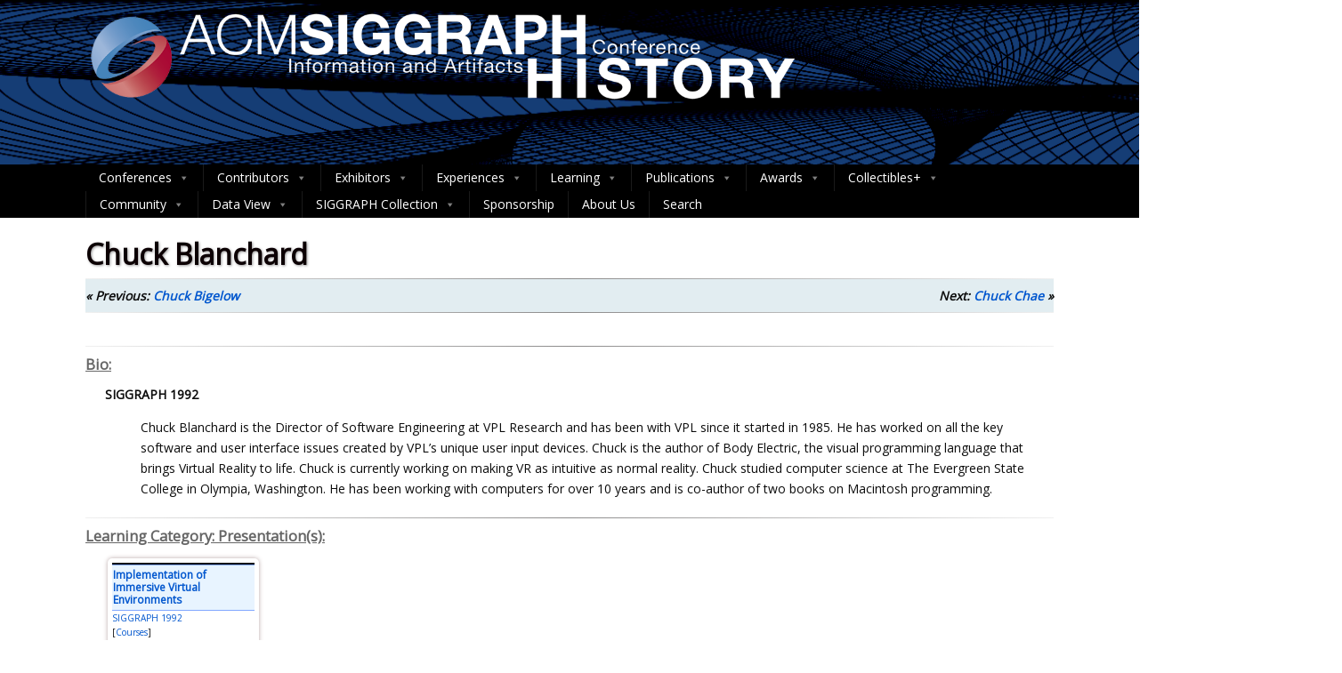

--- FILE ---
content_type: text/css
request_url: https://history.siggraph.org/wp-content/plugins/siggraph-archive-plugin/src/contributors/css/contributor-styles.css
body_size: 2553
content:
/* Base styles for the form */
#contributors-search-form {
    max-width: 75rem;
    display: flex;
    flex-direction: column;
    gap: 1rem; 
    /*margin-top: -30px;*/
}


/* Consolidated input styles */
#contributors-search-form input[type="text"],
#contributors-search-form input[type="number"] {
    width: 100%;
    padding: 0.5rem;
    margin: 0.125rem 0; 
    border: none;
    border-bottom: 2px solid #0073aa;
    border-radius: 0;
    outline: none;
    background: transparent;
    box-sizing: border-box;
    transition: border-color 0.3s ease;
}

.error-message {
    color: #dc3545;
    font-weight: bold;
    font-style: italic;
    padding: 8px;
    margin-bottom: 15px;
    background-color: #f8d7da;
    border: 1px solid #f5c6cb;
    border-radius: 4px;
    display: none;
}

.search-error-message {
    color: #dc3545;
    font-weight: bold;
    font-style: italic;
    padding: 8px;
    margin-bottom: 15px;
    background-color: #f8d7da;
    border: 1px solid #f5c6cb;
    border-radius: 4px;
    width: 100%;
    box-sizing: border-box;
    display: block;
}

.error-message.active {
    display: block;
}

#contributors-search-form input:focus {
    border-bottom-color: #005a87;
}

/* Search actions */
#contributors-search-form .search-actions {
    display: flex;
    justify-content: flex-start;
    gap: 1.25rem;
    margin-top: 0.3rem;
}

#contributors-search-form .search-actions button {
    padding: 0.625rem 0.9375rem;
    border-radius: 4px;
    cursor: pointer;
    white-space: nowrap;
    transition: all 0.3s ease;
}

#contributors-search-form .search-actions button[type="submit"],
#contributors-search-form .search-actions button.search {
    background-color: #0073aa;
    color: white;
    border: 2px solid #0073aa;
    padding: 0.75rem 1.125rem;
    box-shadow: 0 2px 4px rgba(0, 0, 0, 0.2);
    font-weight: bold;
}

#contributors-search-form .search-actions button:not([type="submit"]):not(.search) {
    background-color: transparent;
    color: #0073aa;
    border: 2px solid #0073aa;
}

#contributors-search-form .search-actions button:hover {
    background-color: #005d87;
    color: white;
    border-color: #005d87;
}

/* Advanced search fields */
#advanced-search-fields {
    width: 100%;
    display: flex;
    flex-direction: column;
    gap: 0rem;
}

/* Container styles */
.conference-types-container,
.award-types-container,
.year-search-container {
    width: 100%;
}

#contributors-search-form h4,
.conference-types-container h4,
.award-types-container h4,
.year-search-container h4,
.tooltip-content h4,
.advanced-search-header h4 {
    font-size: 11pt !important;
    margin-bottom: 12px;
    color: #333;
}

/* Checkbox scroll */
.checkbox-scroll {
    width: 100%;
    max-height: 12.5rem;
    overflow-y: auto;
    border: 1px solid #ddd;
    border-radius: 4px;
    padding: 0.625rem;
    background: #fff;
    scrollbar-width: thin;
    scrollbar-color: #0073aa #f0f0f0;
}

/* Unified scrollbar styles */
.checkbox-scroll::-webkit-scrollbar,
.person-type-suggestions::-webkit-scrollbar,
.name-suggestions::-webkit-scrollbar,
.affiliations-suggestions::-webkit-scrollbar {
    width: 8px;
}

.checkbox-scroll::-webkit-scrollbar-track,
.person-type-suggestions::-webkit-scrollbar-track,
.name-suggestions::-webkit-scrollbar-track,
.affiliations-suggestions::-webkit-scrollbar-track {
    background: #f0f0f0;
    border-radius: 4px;
}

.checkbox-scroll::-webkit-scrollbar-thumb,
.person-type-suggestions::-webkit-scrollbar-thumb,
.name-suggestions::-webkit-scrollbar-thumb,
.affiliations-suggestions::-webkit-scrollbar-thumb {
    background: #0073aa;
    border-radius: 4px;
}

.checkbox-scroll::-webkit-scrollbar-thumb:hover,
.person-type-suggestions::-webkit-scrollbar-thumb:hover,
.name-suggestions::-webkit-scrollbar-thumb:hover,
.affiliations-suggestions::-webkit-scrollbar-thumb:hover {
    background: #005a87;
}

/* Checkbox items */
.checkbox-item {
    margin: 0.5rem 0;
    position: relative;
}

.checkbox-item input[type="checkbox"] {
    position: absolute;
    opacity: 0;
    cursor: pointer;
    height: 0;
    width: 0;
}

.checkbox-item label {
    display: flex;
    align-items: center;
    padding-left: 2.1875rem;
    cursor: pointer;
    font-size: 0.875rem;
    color: #333;
    transition: color 0.3s ease;
}

.checkbox-item label:before {
    content: '';
    position: absolute;
    left: 0;
    top: 50%;
    transform: translateY(-50%);
    width: 1.25rem;
    height: 1.25rem;
    background-color: #fff;
    border: 2px solid #0073aa;
    border-radius: 4px;
    transition: all 0.3s ease;
}

.checkbox-item label:after {
    content: '';
    position: absolute;
    left: 0.4375rem;
    top: 50%;
    transform: translateY(-50%) rotate(45deg);
    width: 0.3125rem;
    height: 0.625rem;
    border: solid white;
    border-width: 0 2px 2px 0;
    opacity: 0;
    transition: opacity 0.3s ease;
}

.checkbox-item input[type="checkbox"]:checked + label:before {
    background-color: #0073aa;
    border-color: #0073aa;
}

.checkbox-item input[type="checkbox"]:checked + label:after {
    opacity: 1;
}

.checkbox-item label:hover:before {
    border-color: #005a87;
}

/* Search results */
#search-results {
    width: 96.8%;
}

#search-results .contributor-result {
    padding: 0.5rem 0;
    border-bottom: 1px solid #ddd;
    transition: background-color 0.3s ease;
}

#search-results .contributor-result:last-child {
    border-bottom: none;
}

#search-results a {
    text-decoration: none;
    color: #0073aa;
    transition: color 0.3s ease;
}

#search-results a:hover {
    color: #005a87;
    text-decoration: underline;
}

/* Pagination */
.pagination {
    margin-top: 1.25rem;
    display: flex;
    align-items: center;
    justify-content: center;
    gap: 0.625rem;
}

.pagination button {
    background-color: transparent;
    color: #0073aa;
    padding: 0.5rem 0.9375rem;
    border: 1px solid #0073aa;
    border-radius: 4px;
    cursor: pointer;
    transition: all 0.3s ease;
}

.pagination button:hover {
    background-color: #0073aa;
    color: white;
}

.pagination .page-number.current {
    background-color: #0073aa;
    color: white;
    border-color: #0073aa;
    box-shadow: 0 2px 4px rgba(0, 0, 0, 0.1);
}

.total-results {
    margin: 1.25rem 0;
    font-size: 1rem;
    color: #333;
    font-weight: bold;
    text-decoration: underline;
    text-decoration-color: #0073aa;
    text-underline-offset: 0.375rem;
}

/* Autocomplete containers */
.search-input-container,
.person-type-container,
.affiliations-container {
    position: relative;
    width: 100%;
    max-width: 75rem;
    margin-top: -0.7rem;
    margin-bottom: 0; /* Will be adjusted by JS */
    transition: margin-bottom 0.2s ease; /* Smooth transition */
}

.name-suggestions,
.person-type-suggestions,
.affiliations-suggestions {
    position: absolute;
    width: 100%;
    max-height: 12.5rem;
    overflow-y: auto;
    background: white;
    border: 1px solid #ddd;
    border-top: none;
    border-radius: 0 0 4px 4px;
    box-shadow: 0 4px 8px rgba(0, 0, 0, 0.1);
    z-index: 100;
    margin-top: -1px;
    display: none;
    box-sizing: border-box;
}

/* Add specific styling for no-results message */
.suggestion-item.no-results {
    color: #666;
    font-style: italic;
    pointer-events: none;
}

.suggestion-item {
    padding: 0.5rem 0.75rem;
    cursor: pointer;
    transition: background-color 0.2s ease;
    font-size: 0.875rem;
    color: #333;
}

.suggestion-item:hover {
    background-color: #f0f7fa;
    color: #005a87;
}

.suggestion-item.selected {
    background-color: #0073aa;
    color: white;
}

.suggestion-item .highlight {
    font-weight: bold;
    color: #0073aa;
}

.highlight {
    background-color: #e0f0ff;
    font-weight: bold;
}

.autocomplete-loading {
    padding: 0.5rem 0.75rem;
    font-style: italic;
    color: #666;
    font-size: 0.875rem;
}

/* Year search */
.year-search-control {
    display: flex;
    flex-direction: column;
    max-width: 75rem;
    margin-top: -1rem;
}

.year-inputs-container {
    display: flex;
    align-items: center;
    gap: 0.5rem;
    width: 100%;
}

.range-inputs {
    display: none;
    align-items: center;
    gap: 0.5rem;
}

.range-inputs.active {
    display: flex;
}

.year-search-container input[type="number"] {
    width: 5rem;
    padding: 0.375rem;
    font-size: 0.875rem;
    text-align: center;
}

.range-separator {
    width: 3.125rem;
    padding: 0.375rem;
    font-size: 0.875rem;
    color: #333;
    text-align: center;
}

#year-error-message {
    color: #ff0000;
    font-size: 0.875rem;
    margin-top: 0.3125rem;
    font-weight: bold;
    font-style: italic;
}

#start-year-input.error,
#end-year-input.error {
    border-bottom-color: #ff0000;
}

.search-label-container {
    display: flex;
    align-items: center;
    gap: 0.375rem;
    color: #333;
    font-size: 0.875rem;
    white-space: nowrap;
}

/* Loading spinner */
.loading-spinner {
    width: 6.25rem;
    height: 6.25rem;
    background: url('ACM_SIGGRAPH_logo.png') no-repeat center center;
    background-size: contain;
    animation: spin 1s linear infinite;
    margin: 1.25rem auto;
    position: relative;
}

@keyframes spin {
    0% { transform: rotate(0deg); }
    100% { transform: rotate(360deg); }
}

@keyframes counter-spin {
    0% { transform: translate(-50%, -50%) rotate(-45deg) rotate(0deg); }
    100% { transform: translate(-50%, -50%) rotate(-45deg) rotate(-360deg); }
}

/* Advanced search header */
.advanced-search-header {
    cursor: pointer;
    margin: 0.9375rem 0;
    padding: 0.625rem;
    background-color: rgb(139, 170, 210);
    border-radius: 4px;
    transition: background-color 0.3s ease;
    display: flex;
    justify-content: space-between;
    align-items: center;
}

.advanced-search-header:hover {
    background-color: rgb(159, 192, 235);
}

#contributors-search-form .advanced-search-header h4 {
    color: #000 !important;
    margin: 0;
    font-size: 1rem;
}

.collapsible-icon {
    transition: transform 0.3s ease;
}

/* Tooltip */
.person-type-container {
    position: relative;
    flex: 1;
}

.tooltip-icon {
    position: absolute;
    right: 0.625rem;
    top: 50%;
    transform: translateY(-50%);
    width: 1.25rem;
    height: 1.25rem;
    background-color: #0073aa;
    color: white;
    border-radius: 50%;
    font-size: 0.875rem;
    font-weight: bold;
    cursor: help;
    display: flex;
    align-items: center;
    justify-content: center;
    transition: background-color 0.3s ease;
}

.tooltip-icon:hover {
    background-color: #005a87;
}

.tooltip-content {
    position: absolute;
    top: 100%;
    right: 0;
    width: 15.625rem;
    padding: 0.9375rem;
    background: white;
    border: 1px solid #ddd;
    border-radius: 4px;
    box-shadow: 0 2px 10px rgba(0, 0, 0, 0.1);
    z-index: 1000;
    opacity: 0;
    visibility: hidden;
    transition: all 0.3s ease;
}

.person-type-container:hover .tooltip-content {
    opacity: 1;
    visibility: visible;
}

.tooltip-content h4 {
    margin: 0 0 0.625rem;
    color: #0073aa;
    font-size: 1rem;
}

.tooltip-content ul {
    margin: 0;
    padding-left: 1.25rem;
}

.tooltip-content li {
    margin-bottom: 0.3125rem;
}

/* Side-by-side and checkbox containers */
.side-by-side-container,
.checkbox-fields-container {
    display: flex;
    gap: 1.25rem;
    margin-bottom: 0.75rem;
    width: 100%;
    max-width: 75rem;
}

.person-type-container,
.affiliations-container {
    flex: 1;
    position: relative;
}

.conference-types-container,
.award-types-container {
    flex: 1;
}

/* Responsive adjustments */
@media (max-width: 768px) {
    #contributors-search-form,
    .search-input-container,
    .person-type-container,
    .affiliations-container,
    .year-search-control,
    .side-by-side-container,
    .checkbox-fields-container {
        max-width: 100%;
    }

    .side-by-side-container,
    .checkbox-fields-container {
        flex-direction: column;
        gap: 1rem;
    }

    .person-type-container {
        margin-bottom: 15px;
    }

    .search-actions {
        flex-direction: column;
        gap: 0.625rem;
    }

    .search-actions button {
        width: 100%;
    }

    .pagination {
        gap: 0.375rem;
        flex-wrap: wrap;
    }

    .pagination button {
        padding: 0.5rem;
        font-size: 0.75rem;
        width: 3.125rem;
        height: 2.5rem;
        display: flex;
        align-items: center;
        justify-content: center;
    }

    .year-inputs-container {
        flex-wrap: wrap;
    }

    .year-search-container input[type="number"] {
        width: 6.25rem;
    }

    .range-inputs.active {
        flex-direction: column;
        align-items: flex-start;
    }
}

@media (max-width: 400px) {
    .year-search-container input[type="number"] {
        width: 5rem;
    }
}


--- FILE ---
content_type: text/css
request_url: https://history.siggraph.org/wp-content/themes/optimizer_pro-child/src/filtration/css/filtration-buttons-style.css
body_size: 1520
content:
.loading-opacity {
    opacity: 0.5;
}
#filtration-buttons {
    display: inline-block;
	color: black;
}
#filtration-buttons .btn {
    border-color: #708cb9;
	border-style: solid;
    border-width: 1px;
    border-radius: 3px;
    margin-right: 5px;
	margin-bottom: 5px;
	padding: 0px 3px 0px 3px;
    cursor: pointer;
    text-align: center;
	font-size: 14px;
	color: black;
	box-shadow: inset 2px 2px 2px hsl(0, 0%, 80%), 2px 2px 2px hsl(0, 0%, 50%);
}
#filtration-buttons .btn:hover {
    background-color: #b8c6dc;
	color: black;
}
#filtration-buttons .btn-success {
    background-color: #708cb9;
	color: white;
	box-shadow: inset -2px -2px 2px hsl(0, 0%, 80%), inset 2px 2px 2px hsl(0, 0%, 30%);
}
.one-button-container {
   width:125px;
   position: relative;
}
.two-button-container {
   width:250px;
   position: relative;
   overflow: hidden;
}
.search-one-button-container {
   width:125px;
   height:155px;
   position: relative;
   overflow: hidden;
}
.one-two-button-container-text {
   float:left;
   font-size:16px;
   text-align:center;
   color:black;
   margin-bottom:5px;
}
.two-button-container-text {
   width:240px;
   margin-right:25px;
}
.one-button-container-text {
   width:125px;
   margin-left:-5px;
   margin-right:15px;
}
.filter-button-divider {
   width:5px;
   height:50px;
   margin-right:10px;
   margin-top:5px;
   background-color:hsl(200, 40%, 75%);
   float:left;
   border-radius:1px;
   box-shadow: inset 1px 1px 2px  hsl(0, 0%, 50%), 0.5px 0.5px 1px hsl(200, 30%, 70%), inset -0.5px -0.5px 1px hsl(200, 90%, 97%);
}
.filter-buttons-dropdown-options {
   float: left;
   cursor:pointer;
   padding: 0px 3px 0px 3px;
   border-radius: 5px;
   width:100px;
   margin-right:10px;
   margin-bottom:10px;
   font-size:14px;
   font-family: Helvetica, sans-serif;
   text-align:center;
   color:black;
   background:hsl(200, 52%, 95%);
   box-shadow: -2px -2px 2px hsl(194, 100%, 98%), 2px 2px 2px  hsl(0, 0%, 50%), inset 0 0 0 transparent, inset  0 0 0 transparent;
   transition: 0.5s;
   position: relative;
   overflow: hidden;
}
.filter-buttons-dropdown-options:hover {
   cursor:pointer;
}
.filter-buttons-dropdown-options:active {
   transition: 0.5s;
   color:black;
   background:hsl(200, 50%, 93%);
   box-shadow: 0 0 0 transparent, 0 0 0 transparent, inset 3px 3px 6px  hsl(200, 15%, 60%), inset -3px -3px 6px hsl(200, 50%, 97%), 1px 1px 2px  hsl(200, 44%, 85%);
}
.filter-buttons-dropdown-options-clicked {
   float: left;
   cursor:pointer;
   padding: 0px 3px 0px 3px;
   border-radius: 5px;
   width:100px;
   margin-right:10px;
   margin-bottom:10px;
   font-size:14px;
   font-family: Helvetica, sans-serif;
   text-align:center;
   transition: 0.5s;
   color:black;
   background:hsl(200, 50%, 93%);
   box-shadow: 0 0 0 transparent, 0 0 0 transparent, inset 3px 3px 6px  hsl(200, 15%, 60%), inset -3px -3px 6px hsl(200, 50%, 97%), 1px 1px 2px  hsl(200, 44%, 85%);
   position: relative;
   overflow: hidden;
}
.filter-buttons-main-options {
   float: left;
   cursor:pointer;
   padding: 0px 3px 0px 3px;
   border-radius: 5px;
   width:115px;
   margin-right:10px;
   margin-bottom:10px;
   font-size:16px;
   font-family: Helvetica, sans-serif;
   text-align:center;
   color:black;
   background:hsl(200, 52%, 95%);
   box-shadow: -2px -2px 2px hsl(194, 100%, 98%), 2px 2px 2px  hsl(0, 0%, 50%), inset 0 0 0 transparent, inset  0 0 0 transparent;
   transition: 0.5s;
   position: relative;
   overflow: hidden;
}
.filter-buttons-main-options:active {
   transition: 0.5s;
   color:black;
   background:hsl(200, 50%, 93%);
   box-shadow: 0 0 0 transparent, 0 0 0 transparent, inset 3px 3px 6px  hsl(200, 15%, 60%), inset -3px -3px 6px hsl(200, 50%, 97%), 1px 1px 2px  hsl(200, 44%, 85%);
}
.filter-buttons-main-options-clicked {
   float: left;
   cursor:pointer;
   padding: 0px 3px 0px 3px;
   border-radius: 5px;
   width:115px;
   margin-right:10px;
   margin-bottom:10px;
   font-size:16px;
   font-family: Helvetica, sans-serif;
   text-align:center;
   transition: 0.5s;
   color:black;
   background:hsl(200, 50%, 93%);
   box-shadow: 0 0 0 transparent, 0 0 0 transparent, inset 3px 3px 6px  hsl(200, 15%, 60%), inset -3px -3px 6px hsl(200, 50%, 97%), 1px 1px 2px  hsl(200, 44%, 85%);
   position: relative;
   overflow: hidden;
}
.single-container-extras {
   float: left;
   margin-left:-125px;
   margin-top:28px;
}
.filter-buttons-main-container {
   cursor:pointer;
   max-width:1210px;
   padding: 5px 0px 0px 10px;
   border-radius: 5px;
   margin-left:5px;
   margin-right:15px;
   margin-bottom:15px;
   background:hsl(200, 47%, 90%);
   box-shadow: inset 3px 3px 6px hsl(200, 47%, 95%), 2px 2px 2px  hsl(0, 0%, 50%), -1px -1px 2px hsl(195, 30%, 85%);
   display: flex;
   flex-wrap: wrap;
}
.search-button {
   width:115px;
   height:115px;
   position:absolute;
   cursor:pointer;
   border-radius:5px;
   padding-top: 85px;
   margin-right:10px;
   margin-bottom:10px;
   font-size:16px;
   font-family: Helvetica, sans-serif;
   text-align:center;
   text-align:center;
   color:black;
   background:hsl(200, 52%, 95%);
   box-shadow: inset 3px 3px 3px hsl(200, 52%, 98%), 3px 3px 3px hsl(200, 15%, 60%), -1px -1px 2px  hsl(200, 44%, 85%), inset 0 0 0 transparent, inset  0 0 0 transparent, 0 0 0 transparent;
   transition: 0.5s;
   white-space: pre-wrap;
   line-height: 18px;
   position: relative;
   overflow: hidden;
}
.search-button:active {
   width:1190px;
   height:115px;
   position:absolute;
   cursor:pointer;
   border-radius: 5px;
   margin-bottom:10px;
   font-size:16px;
   font-family: Helvetica, sans-serif;
   text-align:center;
   color:black;
   background:hsl(200, 50%, 93%);
   box-shadow: inset 0 0 0 transparent, 0 0 0 transparent, 0 0 0 transparent, inset 3px 3px 6px  hsl(200, 15%, 60%), inset -3px -3px 6px hsl(200, 50%, 97%), 1px 1px 2px  hsl(200, 44%, 85%);
   white-space: pre-wrap;
   line-height: 18px;
   transition: 0.5s;
}
.search-button-clicked {
   width:115px;
   height:115px;
   cursor:pointer;
   border-radius: 5px;
   padding-top: 85px;
   margin-right:10px;
   margin-bottom:10px;
   font-size:16px;
   font-family: Helvetica, sans-serif;
   text-align:center;
   color:black;
   background:hsl(200, 50%, 93%);
   box-shadow: 0 0 0 transparent, 0 0 0 transparent, inset 3px 3px 6px  hsl(200, 15%, 60%), inset -3px -3px 6px hsl(200, 50%, 97%), 1px 1px 2px  hsl(200, 44%, 85%);
   transition: 0.5s;
   white-space: pre-wrap;
   line-height: 18px;
}
.filter-buttons-sub-container {
   cursor:pointer;
   padding: 10px 0px 0px 10px;
   border-radius: 5px;
   margin-bottom:15px;
   margin-left:-125px;
   display: flex;
   flex-wrap: wrap;
   max-width:99%;
   background:hsl(200, 47%, 90%);
   box-shadow: inset 3px 3px 6px hsl(200, 47%, 95%), 2px 2px 2px  hsl(0, 0%, 50%), -1px -1px 2px hsl(195, 30%, 85%);
}
.search-buttons-sub-container {
   padding: 10px 0px 0px 10px;
   border-radius: 5px;
   margin-bottom:15px;
   margin-left:-400px;
   display: flex;
   flex-wrap: wrap;
   max-width:99%;
   background:hsl(200, 47%, 90%);
   box-shadow: inset 3px 3px 6px hsl(200, 47%, 95%), 2px 2px 2px  hsl(0, 0%, 50%), -1px -1px 2px hsl(195, 30%, 85%);
}
.filter-buttons-dropdown {
  display: inline-block;
  float:left;
}
.filter-buttons-dropdown-content {
  display: none;
  position: absolute;
  margin-top: 143px;
  z-index: 1;
}
.filter-buttons-dropdown:hover .filter-buttons-dropdown-content {
  display: block;
}
.filter-buttons-main-options::after {
  content: '';
  position: absolute;
  top: -50%;
  right: -50%;
  bottom: -50%;
  left: -50%;
  background: linear-gradient(to bottom, rgba(236, 244, 249, 0), rgba(255, 255, 255, 0.75) 50%, rgba(236, 244, 249, 0));
  transform: rotateZ(60deg) translate(-5em, 7.5em);
}
.filter-buttons-main-options:hover::after, .filter-buttons-main-options:focus::after {
  animation: filter-button-sheen 1.5s forwards;
}
@keyframes filter-button-sheen {
  100% {
    transform: rotateZ(60deg) translate(1em, -9em);
  }
}
.filter-buttons-dropdown-options::after {
  content: '';
  position: absolute;
  top: -50%;
  right: -50%;
  bottom: -50%;
  left: -50%;
  background: linear-gradient(to bottom, rgba(236, 244, 249, 0), rgba(255,255,255,0.75) 50%, rgba(236, 244, 249, 0));
  transform: rotateZ(60deg) translate(-5em, 7.5em);
}
.filter-buttons-dropdown-options:hover::after, .filter-buttons-dropdown-options:focus::after {
  animation: filter-button-sheen 1.5s forwards;
}
@keyframes filter-button-sheen {
  100% {
    transform: rotateZ(60deg) translate(1em, -9em);
  }
}
.search-button::after {
  content: '';
  position: absolute;
  top: -50%;
  right: -50%;
  bottom: -50%;
  left: -50%;
  background: linear-gradient(to bottom, rgba(236, 244, 249, 0), rgba(255,255,255,0.75) 50%, rgba(236, 244, 249, 0));
  transform: rotateZ(60deg) translate(-5em, 7.5em);
}
.search-button:hover::after, .search-button:focus::after {
  animation: search-button-sheen 1.5s forwards;
}
@keyframes search-button-sheen {
  100% {
    transform: rotateZ(60deg) translate(1em, -9em);
  }
}
.searchBox2 {
  position: relative;
  border: none;
  outline: none;
  background:none;
  padding: 0px;
  margin-bottom:5px;
  margin-left: 10px;
  float: left;
  width: 300px;
  height:50px;
  margin-right: -10px;
  border-radius: 5px;
}
.searchInput {
  border: none;
  outline: none;
  float: left;
  width: 330px;
  height:50px;
  margin-right: -10px;
  padding-left: 10px;
  padding-right: 20px;
  cursor:cursor;
  border-radius: 5px;
  font-size:16px;
  font-family: Helvetica, sans-serif;
  text-align:left;
  color:black;
  background:hsl(200, 50%, 93%);
  box-shadow: inset 0 0 0 transparent, 0 0 0 transparent, 0 0 0 transparent, inset 3px 3px 6px  hsl(200, 15%, 60%), inset -3px -3px 6px hsl(200, 50%, 97%), 1px 1px 2px  hsl(200, 44%, 85%), 7px 7px 0px hsl(200, 47%, 90%);
  line-height: 18px;
  transition: 1.5s;
  z-index: 99;
}
.searchButton {
  border: none;
  outline: none;
  width:50px;
  height:50px;
  position:relative;
  cursor:pointer;
  border-radius:5px;
  margin-right:10px;
  margin-bottom:10px;
  font-size:16px;
  font-family: Helvetica, sans-serif;
  text-align:center;
  color:black;
  background:hsl(200, 52%, 95%);
  box-shadow: inset 3px 3px 3px hsl(200, 52%, 98%), 3px 3px 3px hsl(200, 15%, 60%), -1px -1px 2px  hsl(200, 44%, 85%), inset 0 0 0 transparent, inset  0 0 0 transparent, 0 0 0 transparent;
  transition: 1.5s;
  white-space: pre-wrap;
  line-height: 18px;
  overflow: hidden;
}
.searchButton:hover {
   background:hsl(200, 50%, 93%);
  box-shadow: inset 0 0 0 transparent, 0 0 0 transparent, 0 0 0 transparent, inset 3px 3px 6px  hsl(200, 15%, 60%), inset -3px -3px 6px hsl(200, 50%, 97%), 1px 1px 2px  hsl(200, 44%, 85%);
  transition: 0.5s;
}
.search-symbol {
   background-color:hsl(200, 15%, 60%);
   border-radius: 50%;
   display: block;
   margin-top:-75px;
   margin-left:20px;
   width:50px;
   height:50px;
}
.search-symbol2 {
   background-color:hsl(200, 50%, 95%);
   border-radius: 50%;
   display: block;
   margin-top:-45px;
   margin-left:25px;
   width:40px;
   height:40px;
}
.search-symbol-handle {
   background-color:hsl(200, 15%, 60%);
   border-radius: 5px;
   display: block;
   margin-left:70px;
   margin-top:-10px;
   width:5px;
   height:40px;
   transform: rotate(-45deg);
}
.searchButton::after {
  content: '';
  position: absolute;
  top: -50%;
  right: -50%;
  bottom: -50%;
  left: -50%;
  background: linear-gradient(to bottom, rgba(236, 244, 249, 0), rgba(255,255,255,0.5) 50%, rgba(236, 244, 249, 0));
  transform: rotateZ(60deg) translate(-5em, 7.5em);
}
.searchButton:hover::after, .searchButton:focus::after {
  animation: searchButton-sheen 1.5s forwards;
}
@keyframes searchButton-sheen {
  100% {
    transform: rotateZ(60deg) translate(1em, -9em);
  }
}

--- FILE ---
content_type: text/css
request_url: https://history.siggraph.org/wp-content/themes/optimizer_pro/style_core.css
body_size: 23826
content:


/* optimizer Core  CSS
 *
 * @package LayerFramework
 * 
 * @since  LayerFramework 1.0
*/

/*
---------------------------------
			SECTIONS
---------------------------------
1. BASIC
2. WORDPRESS CORE
3. LAYERFRAMEWORK CLASSES
4. PAGE HEADER
5. BREADCRUMB
6. PAGE TEMPLATE
7. WIDGETS
8. PAGE BUILDER
9. SIDR
10. PACE
11. FOTORAMA
12. MAGNIFIC POPUP
13. MINITIP
14. LOOPER
15. PLUGINS
16. RESPONSIVENESS
----------------------------------
*/

/*
------------------------------------
			 1. BASIC
------------------------------------
*/
body{margin:0; padding:0;}
a{ text-decoration:none;}

/*
------------------------------------
			 2. WORDPRESS CORE
------------------------------------
*/
.alignnone {margin: 5px 20px 20px 0;}
.aligncenter, div.aligncenter {display:block;margin: 5px auto 5px auto;}
.alignright {float:right;margin: 5px 0 20px 20px;}
.alignleft {float:left;margin: 5px 20px 20px 0;}
.aligncenter {display: block;margin: 5px auto 5px auto;}
a img.alignright {float:right; margin: 5px 0 20px 20px;}
a img.alignnone {margin: 5px 20px 20px 0;}
a img.alignleft {float:left;margin: 5px 20px 20px 0;}
a img.aligncenter {display: block;margin-left: auto;margin-right: auto}
.wp-caption {max-width: 96%; /* Image does not overflow the content area */padding: 10px 3px 10px;text-align: center;}
.wp-caption img{max-width: 98%!important; height:auto;}
.wp-caption.alignnone {margin: 5px 20px 20px 0;}
.wp-caption.alignleft { margin: 5px 20px 20px 0;}
.wp-caption.alignright { margin: 5px 0 20px 20px;}
.wp-caption img {border: 0 none !important;margin: 0 !important;max-width: 570px;padding: 0 !important;}
.wp-caption-text {font-size:11px;line-height:17px; margin:0;padding:0 4px 5px;}

.screen-reader-text {clip: rect(1px, 1px, 1px, 1px);position: absolute !important;height: 1px;width: 1px;overflow: hidden;}
.screen-reader-text:hover, .screen-reader-text:active, .screen-reader-text:focus {background-color: #f1f1f1;border-radius: 3px;box-shadow: 0 0 2px 2px rgba(0, 0, 0, 0.6);clip: auto !important;color: #21759b;display: block;font-size: 14px;font-size: 0.875rem;font-weight: bold;height: auto;left: 5px;line-height: normal;padding: 15px 23px 14px;text-decoration: none;top: 5px;width: auto;z-index: 100000; /* Above WP toolbar. */}


.layergallery .gall_dash, .optimizergallery .gall_dash{ display:none;}
.optimizergallery .ast_gall{ width:100%;}
blockquote:before {content: "\f10d";display: inline-block;font-family: FontAwesome;position: absolute;margin-left: -26px;opacity: 0.3;}
.thn_post_wrap table, .org_comment table{border-collapse: collapse;width: 100%;}
.thn_post_wrap table th, .org_comment table th{padding: 10px;background: rgba(0, 0, 0, 0.03);}
.thn_post_wrap table tr:nth-child(odd), .org_comment table tr:nth-child(odd){ background: rgba(0, 0, 0, 0.03);border: none!important;}
.thn_post_wrap table td, .org_comment table td{ padding: 10px;}
.thn_post_wrap code, .org_comment code{background: rgba(0, 0, 0, 0.03);padding: 2px;}
.thn_post_wrap pre, .org_comment pre{background: rgba(0, 0, 0, 0.03);border-left: 4px solid rgba(0, 0, 0, 0.1);padding: 15px;}

pre.wp-block-verse { background: none; border: none; font-family: inherit; white-space: break-spaces;}
blockquote.wp-block-quote { margin-left: 0; padding-left: 30px;}
blockquote.wp-block-quote cite { opacity: 0.7;}
pre.wp-block-preformatted { background: none; white-space: break-spaces; border: none; }


/*
------------------------------------
			 3. optimizer CORE
------------------------------------
*/
/*rounded*/
.lt_rounded{ border-radius:3px; }
/*Circle*/
.lt_circle{ border-radius:50%; }
/*Animate*/
.lt_animate{transition:all 0.2s ease-out;}
/*Shadow*/
.lt_shadow{ box-shadow:0 0 4px rgba(0, 0, 0, 0.05);}


/*
------------------------------------
			 3. CUSTOM PAGE HEADER
------------------------------------
*/
.page_head{position:relative; width:100%; float:left; min-height:150px; overflow:hidden; text-align:center;}
.page_head img{width:100%; height:auto;vertical-align: bottom; min-height:150px;object-fit: cover;}
.has_cat_desc, .has_tag_desc{ min-height:150px;}
.page_head .pagetitle_wrap{width: 85%; margin: 40px auto;}
.has_header_img .pagetitle_wrap{position: absolute!important; top: 0;left: 0;right: 0;}
.page_head h1, .page_head a{ margin:0;}
.single-product .page_head .postitle { margin-bottom: 30px;}

/*
------------------------------------
			 4. BREADCRUMB
------------------------------------
*/
.layerbread{ margin-top:10px;font-size: 0.9em;}
.trail-end{opacity: 0.6;}
span.sep {padding: 0 10px;}
.breadcrumb-trail.breadcrumbs ul {margin: 0;padding: 0;}
.breadcrumb-trail.breadcrumbs ul li {list-style-type: none;display: inline-block;margin-right: 15px;font-size: 0.9em;}
.breadcrumb-trail.breadcrumbs ul li:after {content: "/";padding-left: 10px;}
.breadcrumb-trail.breadcrumbs ul li:last-child:after {display: none;}

/*
------------------------------------
			 5. PAGE TEMPLATES
------------------------------------
*/
/*Blank Page Template with No Header*/
.page-template-template_partspage-blank_noheader_template-php .header_wrap, .page-template-template_partspage-blank_noheader_template-php #footer, .page-template-template_partspage-blank_noheader_template-php #slidera{ display:none;}
/*Front Page Template*/
.page-template-template_partspage-frontpage_template-php #slidera{ height:auto!important;}
.page-template-template_partspage-frontpage_template-php .head_switch i{ display:none;}
.page-template-template_partspage-frontpage_template-php .home .selected_slide .nivo-controlNav{ bottom:30px;}

/*Left Sidebar*/
.page-template-template_partspage-leftsidebar_template-php .left_sidebar, .post-type-archive-product .left_sidebar{ float:right;}
.page-template-template_partspage-leftsidebar_template-php #sidebar, .post-type-archive-product #sidebar{ float:left;}

/*Contact Page*/
.optimizer_contact_wrap{ width: 100%; margin: 30px auto; max-width: 700px;}
.optimizer_contact_wrap #layer_contact_form { margin-bottom: 40px;  float: left; width: 100%;}
.optimizer_contact_wrap .cont_inpt{padding: 12px;border: none;width: 100%; border-radius: 3px; box-sizing:border-box; }
.optimizer_contact_wrap .contact_verify input{padding:12px;border: none;  border-radius: 3px;}
.optimizer_contact_wrap textarea{ font-family:Arial, Helvetica, sans-serif;padding: 2%;border: none;width: 100%;min-height: 165px;border-radius: 3px; box-sizing:border-box; margin-top: 17px;}
.contact_verify, .contact_submit{ width:50%; float:left; font-family:Arial, Helvetica, sans-serif;}
.contact_submit input{ float:right; padding:7px 25px; font-size:18px; cursor:pointer; background: none; border: 2px solid; letter-spacing: 2px; text-transform: uppercase; border-radius: 3px;color: #fff;}

.contact_verify{ margin-top:0;}
.page_contact_wrap.layer_wrapper .optimizer_contact_wrap p:nth-child(1), .page_contact_wrap.layer_wrapper .optimizer_contact_wrap p:nth-child(2){width:49%; float:left;}
.page_contact_wrap.layer_wrapper .optimizer_contact_wrap p:nth-child(1){ margin-right:2%;margin-bottom: 30px;}

.page_contact_wrap.layer_wrapper.has_contact_map .center { width: 100%!important;}
.page_contact_wrap .single_wrap { width: 100%;}
.page_contact_wrap.layer_wrapper.has_contact_map .single_post { padding: 0;}
.page_contact_wrap.layer_wrapper.has_contact_map #content{ margin-top: 0;}
.page_contact_wrap.layer_wrapper.has_contact_map .optimizer_contact_wrap {position: absolute;z-index: 999;bottom: 0px;width: 500px;right: 65px; padding:30px;margin: 0; box-sizing:border-box; background:rgba(0, 0, 0, 0.4);}
.page_contact_wrap.layer_wrapper.has_contact_map .contact_verify{ font-weight:bold;color: #fff;}
.page_contact_wrap.layer_wrapper.has_contact_map .layer_cntct_gdpr label {  color: #fff;}
.page_contact_wrap.layer_wrapper .unhappyMessage {font-size: 12px;color: rgb(252, 95, 95);position: absolute;left: 30px;margin-top: -24px;}
.page_contact_wrap.layer_wrapper.has_contact_map .postitle {padding: 0px;}
.page_contact_wrap.layer_wrapper.has_contact_map .unhappyMessage { padding: 0px 10px; background-color: rgba(252, 95, 95, 0.68); color: #fff; max-width: 200px;border-radius: 3px; line-height: 16px;}

#layer_cntct_email_unhappy {text-align: right;right: 30px;}
.page_contact_wrap.layer_wrapper.has_contact_map #layer_cntct_email_unhappy {left:auto; right: 30px;}
#layer_cntct_math_unhappy{margin-top: 42px;}
#layer_cntct_msg_unhappy{margin-top: -10px;}

.has_contact_sidebar .single_wrap{width: 68%;}
.has_contact_map.has_contact_sidebar .single_wrap, .has_contact_map.has_contact_sidebar #sidebar {width: 100%;}
.has_contact_map.has_contact_sidebar #sidebar .widget {width: 29%;margin: 1.5%;}
.gmnoprint img {max-width: none; }
.has_contact_sidebar .optimizer_contact_wrap{max-width: unset;}

.page_contact_wrap.layer_wrapper.has_contact_map .optimizer_contact_wrap{ height:500px; padding-top:0;}
.optimizer_contact_wrap textarea, .optimizer_contact_wrap input, .page_contact_wrap.layer_wrapper.has_contact_map .contact_verify { font-size: 16px;}
.page_contact_wrap.layer_wrapper.has_contact_map #asthemap{ margin-top:0;}
.no_contact_map .optimizer_contact_wrap textarea {border: 1px solid rgba(0, 0, 0, 0.1);}
.no_contact_map .optimizer_contact_wrap .cont_inpt, #layer_cntct_math {border: 1px solid rgba(0, 0, 0, 0.1);}


/*BLOG page template*/
.blog_mo {width: 100%;float: left;text-align: right;border-bottom: 1px solid rgba(0, 0, 0, 0.08);margin-top: -10px;}
.blog_mo a { font-size: 0.8em;text-transform: uppercase; padding: 10px 0;border-bottom: 1px solid;position: relative;top: -9px;}
.page-template-template_partspage-blog_template-php .single_metainfo{ font-size:0.8em;}
span.sdate {font-size: 14px;font-weight: bold;text-transform: uppercase;}
.page-template-template_partspage-blog_template-php .lay4_wrap{ overflow:visible;}
.page-template-template_partspage-blog_template-php .blog_layout3 .single_metainfo i.fa-user{ padding-left:0;}
.page-template-template_partspage-blog_template-php .smonth {display: block;letter-spacing: normal;letter-spacing: 5px;text-transform: uppercase; font-size: 12px;}
.page-template-template_partspage-blog_template-php .datebox { position: absolute; margin-left: -70px; text-align: center; top: 25px;max-width: 58px;}
.page-template-template_partspage-blog_template-php .datebox_inner {border: 2px solid rgba(0, 0, 0, 0.05);padding: 8px;padding-bottom: 5px;border-bottom: 0;}
.page-template-template_partspage-blog_template-php .syear { letter-spacing: 4px;  font-weight: bold;background: rgba(0, 0, 0, 0.1); padding: 0 6px;}
.blog_layout2 .lay4 .post_image {width: 100%; max-height: none; padding-bottom: 20px;}
.blog_layout2 .lay4 .post_content, .blog_layout3 .lay4 .post_content { width: 100%; position: relative;}
.blog_layout2 .datebox, .blog_layout3 .datebox { top: 5px;}
.blog_layout3 .blog_content_wrap{ overflow:hidden;margin-top: 20px;}

.page-template-page-blog_template.site_boxed .blog_layout3 .lay4 .hentry{padding-left:60px;}

.page-template-page-blog_template .blog_layout4 .lay4 .hentry, .page-template-page-blog_template .blog_layout5 .lay4 .hentry{ width:33%;}
.page-template-page-blog_template .blog_layout4 .lay4 .post_image, .page-template-page-blog_template .blog_layout4 .lay4 .post_content, .page-template-page-blog_template .blog_layout5 .lay4 .post_image, .page-template-page-blog_template .blog_layout5 .lay4 .post_content{ width:100%;} 
.page-template-template_partspage-blog_template-php .blog_layout4 .hentry .datebox, .page-template-template_partspage-blog_template-php .blog_layout5 .hentry .datebox { margin-left: 10px; top: 20px; background: #fff;}
.page-template-template_partspage-blog_template-php .blog_layout4 .hentry .datebox_inner, .page-template-template_partspage-blog_template-php .blog_layout5 .hentry .datebox_inner{ padding: 4px 8px; line-height: 14px; border: none;}
.page-template-template_partspage-blog_template-php .blog_layout4 .hentry .single_metainfo i.fa-comments, .page-template-template_partspage-blog_template-php .blog_layout4 .hentry .single_metainfo .meta_comm, .page-template-template_partspage-blog_template-php .blog_layout4 .hentry .single_metainfo i.fa-user, .page-template-template_partspage-blog_template-php .blog_layout4 .hentry .single_metainfo .auth_meta,.page-template-template_partspage-blog_template-php .blog_layout5 .hentry .single_metainfo i.fa-comments, .page-template-template_partspage-blog_template-php .blog_layout5 .hentry .single_metainfo .meta_comm, .page-template-template_partspage-blog_template-php .blog_layout5 .hentry .single_metainfo i.fa-user, .page-template-template_partspage-blog_template-php .blog_layout5 .hentry .single_metainfo .auth_meta {  display: none;}
.page-template-template_partspage-blog_template-php .blog_layout4 .hentry p, .page-template-template_partspage-blog_template-php .blog_layout5 .hentry p{ font-size:90%;}
.page-template-template_partspage-blog_template-php .blog_layout4 .hentry .postitle, .page-template-template_partspage-blog_template-php .blog_layout5 .hentry .postitle{ margin-top:15px; font-size:100%;}
.page-template-page-blog_template .blog_layout5 .lay4 .post_image{ max-height:none;}

.blog_layout5 .lay4_inner { width: 100%; float: left; position: relative;  height: 100%;}
.blog_layout5 .lay4_wrap {  padding-bottom: 100px;}


@media screen and (max-width: 1024px){
	.page-template-template_partspage-blog_template-php .datebox { position: relative;margin-left: 0;display: inline-block;max-width: none;width: initial;top: 0;margin-right: 10px;}
	.page-template-template_partspage-blog_template-php .datebox_inner {width: 100%;padding: 0;display: inline;border: none;text-align: left;}
	.page-template-template_partspage-blog_template-php .datebox_inner span.sdate {display: inline;text-transform: none;font-weight: normal;font-size: inherit;}
	.page-template-template_partspage-blog_template-php .smonth {display: inline;padding-left: 4px;text-transform: none;letter-spacing: initial;}
	.page-template-template_partspage-blog_template-php .syear {background: none;font-weight: normal;letter-spacing: normal;padding: 0;}
	.page-template-template_partspage-blog_template-php .datebox_inner:before {content: "\f073";font-family: 'FontAwesome';}
}

/*Widgetized Template*/
#pagesidebar {width: 100%;float: left;}
#pagesidebar li.widget {list-style-type: none;width: 100%;float: left;}
.has_no_content #content{ margin-top:0;}
.has_no_content #content .single_post{ padding:0;}
body.sidebar_bottom #sidebar, body.sidebar_top #sidebar {width:100%; margin:0;} 
body.sidebar_bottom #sidebar .widget, body.sidebar_top #sidebar .widget{margin:0;} 
body.sidebar_bottom #sidebar .widget_wrap, body.sidebar_top #sidebar .widget_wrap{  width: 100%; padding: 60px 0;} 
body.sidebar_bottom #sidebar [id*="optimizer_front"] .widget_wrap, body.sidebar_top #sidebar [id*="optimizer_front"] .widget_wrap{  width: auto; padding:0;}
body.sidebar_bottom #sidebar span.widget_border, body.sidebar_top #sidebar span.widget_border{ display:none;}
body.sidebar_bottom .single_wrap, body.sidebar_top .single_wrap{ width:100%;}
body.sidebar_left #sidebar{ float:left;}
body.sidebar_left .single_wrap {float:right;}


/*Widgetized Template With Right Sidebar(2017)*/
.page-template-page-widgetized_sidebar_template .page_wrap { width: 85%;  margin: 0 auto;}
.page-template-page-widgetized_sidebar_template .single_wrap { padding-bottom:50px;}

/*
------------------------------------
			 6. WIDGETS
------------------------------------
*/

#searchform .screen-reader-text{ display:none;}
#sidebar #searchform #s, #footer #searchform #s, #home_widgets #searchform #s{ width:65%; padding: 10px 2.3%; border:none; color:#888; background:none; max-height: 34px; min-height: 23px; box-sizing:border-box; border: 1px solid rgba(0, 0, 0, 0.1);}
#footer #searchform #s{background: #fff;}
#searchsubmit{  padding:7px 10px; border:none; margin-left:-5px;right: 0px;top:-1px;min-height: 34px;}
#searchsubmit:focus{ outline:none;}
#sidebar #searchsubmit, #footer #searchsubmit, #home_widgets #searchsubmit{ cursor:pointer;}
#searchform{ position:relative;}
.frontpage_sidebar .widget_search #s { width: 50%; padding: 15px;}
.frontpage_sidebar .widget_search #searchsubmit { padding: 17px;  margin-left: -7px; cursor: pointer;}

.frontpage_sidebar .widget_nav_menu ul.menu {margin: 0;padding: 0;text-align: center;padding: 20px 0;background-color: rgba(0, 0, 0, 0.04);}
.frontpage_sidebar .widget_nav_menu ul.menu li { display:inline-block;}
.frontpage_sidebar .widget_nav_menu ul.menu li  a{ display:inline-block; padding: 10px 15px;}
.frontpage_sidebar .widget_nav_menu ul.menu li a{ font-weight:bold;transition:all 0.2s ease-out;}

.frontpage_sidebar .widget_nav_menu ul.menu li ul li:hover a {background-color: rgba(0, 0, 0, 0.4);}
.frontpage_sidebar .widget_nav_menu ul.menu li ul {display: none;position: absolute;width: 170px;margin-left: -40px;text-align: center;z-index: 99;background-color: rgba(0, 0, 0, 0.5); padding-left:0;}
.frontpage_sidebar .widget_nav_menu ul.menu li ul li { display: block;}
.frontpage_sidebar .widget_nav_menu ul.menu li ul li a { color: #fff; display: block;font-size: 0.9em;}
.frontpage_sidebar .widget_nav_menu ul.menu>li:hover:after{width: calc(100% - 30px);margin-top: -5px; background-color:rgba(0, 0, 0, 0.4);}

.frontpage_sidebar #sidebar .widget_nav_menu i.fa-double-angle-right, #frontsidebar #sidebar .widget_nav_menu ul.menu li:after{ display: none;}
.frontpage_sidebar #sidebar .widget_nav_menu ul.menu li { word-wrap: break-word;display: list-item; margin: 0;}
.frontpage_sidebar #sidebar .widget_nav_menu ul.menu li a{display: list-item;padding-left: 0;}
.frontpage_sidebar #sidebar .widget_nav_menu ul.menu li ul{ display:block; text-align:left; background:none; margin-left:0; position:relative;}
.frontpage_sidebar #sidebar .widget_nav_menu ul.menu li ul li a{ color:inherit;}
.frontpage_sidebar #sidebar .widget_nav_menu ul.menu{ background:none; text-align:left; padding-top:0;}

.widget_search .widget_corner{ display:none;}

.widget_calendar table{ width:100%;text-align: center; line-height: 1.8em;}
.widget_calendar caption{ margin-bottom:10px; padding-bottom:10px;  font-weight: bold;text-transform: uppercase;}
.widget_calendar td#prev {text-align: left;font-weight: bold;text-transform: uppercase;font-size: 12px;padding-left: 10px;}
.widget_calendar tbody {font-size: 13px;line-height: 25px;}
#calendar_wrap {padding-top: 20px;}


#sidebar .ast_image_widget{padding-bottom:0px!important;}
#sidebar div[id^='optimizer_front_'] .widget_wrap{ width: 100%; box-sizing: border-box; padding: 0;}



/*POSTS WIDGET*/
#sidebar .optimizer_front_posts .widget_wrap, #footer .optimizer_front_posts .widget_wrap {padding-top: 0;}
#sidebar .optimizer_front_posts .optimposts, #footer .optimizer_front_posts .optimposts {padding-top: 20px; padding-bottom: 0;}
#sidebar .optimizer_front_posts .hentry, #footer .optimizer_front_posts .hentry {width: 100%;padding: 0;}
#sidebar .optimizer_front_posts .center, #footer .optimizer_front_posts .center{width:100%;}
#sidebar .optimizer_front_posts .ast_pagenav, #footer .optimizer_front_posts .ast_pagenav{ display:none;}
#sidebar .optimizer_front_posts #sidebar, #footer .optimizer_front_posts #sidebar{ display:none;}

#sidebar .optimizer_front_posts .lay1 .hentry, #footer .optimizer_front_posts .lay1 .hentry{ margin-bottom:20px; margin-top:0;}
#sidebar .optimizer_front_posts .lay1 .hentry .post_image, #footer .optimizer_front_posts .lay1 .hentry .post_image{ width:100%; padding-top:0;}
#sidebar .optimizer_front_posts .lay1 .hentry .post_image:hover .icon_wrap, #footer .optimizer_front_posts .lay1 .hentry .post_image:hover .icon_wrap{bottom: 42%;}
#sidebar .optimizer_front_posts .lay1 .post_content, #footer .optimizer_front_posts .lay1 .post_content {top: initial;bottom: 0px;background-color: rgba(0, 0, 0, 0.6); width:100%; position:absolute;}
#sidebar .optimizer_front_posts .lay1 .post_content .postitle a, #footer .optimizer_front_posts .lay1 .post_content .postitle a {font-size: 14px;}
#sidebar .optimizer_front_posts .lay1 .post_content .postitle, #footer .optimizer_front_posts .lay1 .post_content .postitle {padding: 5px 10px;}

#sidebar .optimizer_front_posts .lay2 .hentry, #footer .optimizer_front_posts .lay2 .hentry{ height:auto;padding: 0;margin: 0;margin-bottom: 15px;}
#sidebar .optimizer_front_posts .lay2 .hentry .post_content, #footer .optimizer_front_posts .lay2 .hentry .post_content {padding: 0px 20px 10px;width: 100%;box-sizing: border-box;}
#sidebar .optimizer_front_posts .lay2 .hentry .post_image, #footer .optimizer_front_posts .lay2 .hentry .post_image {width:100%; max-height:none;}
#sidebar .optimizer_front_posts .lay4pagifix, #footer .optimizer_front_posts .lay4pagifix{width:100%;}

#sidebar .optimizer_front_posts .lay4 .post_image, #footer .optimizer_front_posts .lay4 .post_image {width: 100%;}
#sidebar .optimizer_front_posts .lay4 .hentry, #footer .optimizer_front_posts .lay4 .hentry {margin-top: 0;}
#sidebar .optimizer_front_posts .lay4 .post_content, #footer .optimizer_front_posts .lay4 .post_content {width: 100%;}
#sidebar .optimizer_front_posts .lay4 .post_content i.fa-user, #footer .optimizer_front_posts .lay4 .post_content i.fa-user {display: none;}
#sidebar .optimizer_front_posts .lay4 .post_content a.auth_meta, #footer .optimizer_front_posts .lay4 .post_content a.auth_meta {display: none;}
#sidebar .optimizer_front_posts .lay5 .single_wrap, #footer .optimizer_front_posts .lay5 .single_wrap {width: 100%;}
#sidebar .optimizer_front_posts .lay4 h2, #sidebar .optimizer_front_posts .lay4 h2{ margin-top:15px;font-size: 1em;}
#sidebar .lay4pagifix { width: 100%;}

#footer .homeposts_title.title_no_divider, #sidebar .homeposts_title.title_no_divider { margin-bottom: 10px;}
#footer .home_subtitle, #sidebar .home_subtitle {text-align: left;}
#sidebar .home_title, #footer .home_title{ text-align:left;}
#sidebar .lay2 .home_title, #footer .lay2 .home_title, #sidebar .lay2 .home_subtitle, #footer .lay2 .home_subtitle{ text-align:center;}

/*CONTACT WIDGET*/
#footer .ast_map.no_map.form_left .homeposts_title, #footer .ast_map.no_map.form_right .homeposts_title, #sidebar .ast_map.no_map.form_left .homeposts_title, #sidebar .ast_map.no_map.form_right .homeposts_title {width: 100%;padding: 30px;text-align: left;}
#footer .home_title {font-size: 1.3em;font-weight: normal;}
#footer .contact_map_wrap, #sidebar .contact_map_wrap{margin: 0;width: 100%;}
#footer .contact_form_wrap, #sidebar .contact_form_wrap {width: 100%;height: auto;margin-bottom: 15px; padding-bottom: 1px;}
#footer .contact_form_wrap .contact_input, #footer .contact_form_wrap textarea, #footer .contact_form_wrap .contact_button, #sidebar .contact_form_wrap .contact_input, #sidebar .contact_form_wrap textarea, #sidebar .contact_form_wrap .contact_button {width: 90%;padding: 3px 10px;font-size: 0.8em;}
#footer .contact_form_wrap .contact_button, #sidebar .contact_form_wrap .contact_button {padding: 10px 10px;margin: 0 auto;float: none;}
#footer .contact_map_wrap .asthemap, #sidebar .contact_map_wrap .asthemap {height: 220px!important;min-height: initial!important;position: relative!important;z-index: 999999;width: 100%;}
#footer .contact_form_wrap form, #sidebar .contact_form_wrap form{margin-top: 30px;}
#footer .optimizer_front_map .homeposts_title, #sidebar .optimizer_front_map .homeposts_title {padding: 20px 0;text-align: left;}
#sidebar .optimizer_front_map .home_title {font-weight: bold;}
.contact_widget_gdpr_policy input { display: inline-block; width: auto; margin: 0; margin-right: 8px;}
.contact_widget_gdpr_policy label { display: inline-block; font-size: 16px;}
.contact_widget_gdpr_policy label a{ text-decoration: underline; }
.ast_map.style1 .contact_widget_gdpr_policy label a, .ast_map.style1 .contact_widget_gdpr_policy label{ color: #fff; }

/*FLICKR WIDGET*/
.thn_flckr_widget img{ padding:9px; display:inline-block; width:67px; height:auto;}
.flickr_badge_image{ display:inline-block;}
#footer .widgets .thn_flckr_widget img{padding: 5px;display: inline-block;width: 70px;height: auto;}
#sidebar .widgets .widget_nav_menu ul li ul li, #midrow .widgets .widget_nav_menu ul li ul li, #footer .widgets .widget_nav_menu ul li ul li{ background:none; padding-left:15px; border-bottom:none;}
#flickr_badge_wrapper.widget_flicrk_thumb .flickr_badge_image{ width: 100px; height: 70px;overflow: hidden;}


	/*Full Width*/
	.frontpage_sidebar .thn_flckr_widget .widget_wrap, 
	body.sidebar_bottom .thn_flckr_widget .widget_wrap, 
	body.sidebar_top .thn_flckr_widget .widget_wrap {width: 100%;padding: 60px 10%;box-sizing: border-box;text-align: center;}
	.frontpage_sidebar .thn_flckr_widget img, body.sidebar_bottom .thn_flckr_widget img, body.sidebar_top .thn_flckr_widget img {width: auto;}
	.frontpage_sidebar #flickr_badge_wrapper.widget_flicrk_medium {column-gap: 1em; }
	.frontpage_sidebar #flickr_badge_wrapper.widget_flicrk_medium .flickr_badge_image {display: inline-block;margin:  0.25rem;width: 100%;}
	.frontpage_sidebar .thn_flckr_widget .widgettitle{ color: #444; margin-bottom: 40px; text-transform: uppercase;}
	

/*PINTEREST WIDGET*/
#pinterest-pinboard-widget-container .row { width: 100%; height: 65px; float:left;}
#pinterest-pinboard-widget-container .pinboard { margin-top: 10px; }
#pinterest-pinboard-widget-container .pin_link { padding-top: 5px; }
#pinterest-pinboard-widget-container .pin_text { vertical-align: super; font-size: 12px; font-weight: bold; text-transform: uppercase; margin-top: 11px; top: 3px; position: relative;}
#pinterest-pinboard-widget-container .pin_text a { color: #999; }
#pinterest-pinboard-widget-container .pinboard img { width: 61px; height: 61px; padding: 4px;  border:none;}
#pinterest-pinboard-widget-container .pinboard img, #pinterest-pinboard-widget-container .pin_logo img { display: inline; }
#pinterest-pinboard-widget-container a.pin_logo { text-decoration: none; }

	/*Full Width*/
	.frontpage_sidebar .optimizer_pinterest_widget, 
	body.sidebar_bottom .optimizer_pinterest_widget, 
	body.sidebar_top .optimizer_pinterest_widget 
	{background-color: rgba(0, 0, 0, 0.04);}
	
	.frontpage_sidebar .optimizer_pinterest_widget .widget_wrap, 
	body.sidebar_bottom .optimizer_pinterest_widget .widget_wrap, 
	body.sidebar_top .optimizer_pinterest_widget .widget_wrap
	{width: 100%;float: left;padding: 30px 10%;box-sizing: border-box;text-align: center;}

	.frontpage_sidebar .optimizer_pinterest_widget #pinterest-pinboard-widget-container .pinboard > a, 
	body.sidebar_bottom .optimizer_pinterest_widget #pinterest-pinboard-widget-container .pinboard > a, 
	body.sidebar_top .optimizer_pinterest_widget #pinterest-pinboard-widget-container .pinboard > a 
	{width: 120px;height: 90px;display: inline-block;overflow: hidden;margin: 7px;}

	.frontpage_sidebar .optimizer_pinterest_widget #pinterest-pinboard-widget-container.widget_pinterest_medium .pinboard > a, 
	body.sidebar_bottom .optimizer_pinterest_widget #pinterest-pinboard-widget-container.widget_pinterest_medium .pinboard > a, 
	body.sidebar_top .optimizer_pinterest_widget #pinterest-pinboard-widget-container.widget_pinterest_medium .pinboard > a 
	{width: 236px;height: 170px;display: inline-block;overflow: hidden;margin: 15px;}
	
	.frontpage_sidebar .optimizer_pinterest_widget #pinterest-pinboard-widget-container .pinboard img, 
	body.sidebar_bottom .optimizer_pinterest_widget #pinterest-pinboard-widget-container .pinboard img, 
	body.sidebar_top .optimizer_pinterest_widget #pinterest-pinboard-widget-container .pinboard img
	{width:100% ;height:auto ;}


	.frontpage_sidebar .optimizer_pinterest_widget .pin_link,
	body.sidebar_bottom .optimizer_pinterest_widget .pin_link,
	body.sidebar_top .optimizer_pinterest_widget .pin_link
	{display: inline-block;width: 130px;padding: 10px;margin-top: 30px;background-color: #DF0E0E;color: #fff;border-radius: 3px;margin-bottom: 20px;}
	.frontpage_sidebar .optimizer_pinterest_widget .pin_link .pin_text a,
	body.sidebar_bottom .optimizer_pinterest_widget .pin_link .pin_text a,
	body.sidebar_top .optimizer_pinterest_widget .pin_link .pin_text a 
	{color: #fff!important;text-transform: none;}
	
	.frontpage_sidebar .optimizer_pinterest_widget h3.widgettitle,
	body.sidebar_bottom .optimizer_pinterest_widget h3.widgettitle,
	body.sidebar_top .optimizer_pinterest_widget h3.widgettitle 
	{font-size: 24px;color: rgba(0, 0, 0, 0.7);}
	
	.frontpage_sidebar .optimizer_pinterest_widget .pin_logo,
	body.sidebar_bottom .optimizer_pinterest_widget .pin_logo,
	body.sidebar_top .optimizer_pinterest_widget .pin_logo
	{display: none;}
	
	.frontpage_sidebar .optimizer_pinterest_widget .pin_link:before,
	body.sidebar_bottom .optimizer_pinterest_widget .pin_link:before,
	body.sidebar_top .optimizer_pinterest_widget .pin_link:before 
	{content: "\f0d2";font-family: 'FontAwesome';margin-right: 5px;top: -2px;position: relative;}


	.frontpage_sidebar #pinterest-pinboard-widget-container.widget_pinterest_large .pinboard {column-width: 13em; column-gap: 2em; }
	.frontpage_sidebar #pinterest-pinboard-widget-container.widget_pinterest_large .pinboard a{ display: inline-block; width:  100%!important; height: auto!important; background: #fff; padding:10px; box-shadow: 0 0 7px rgba(0, 0, 0, 0.1); border-radius: 3px; text-align: left; margin: 0; margin-bottom: 15px;}
	.frontpage_sidebar .optimizer_pinterest_widget #pinterest-pinboard-widget-container.widget_pinterest_large .pinboard img {  width: 96%; transition:none;opacity:1!important;}
	.frontpage_sidebar .optimizer_pinterest_widget #pinterest-pinboard-widget-container.widget_pinterest_large .pinboard img:hover, .frontpage_sidebar .optimizer_pinterest_widget #pinterest-pinboard-widget-container.widget_pinterest_large .pinboard a:hover img{ opacity:1!important;}


/*Countdown Widget*/
.widget .ast_countdown{width: 100%;float: left;}
.widget .ast_countdown li{width: 45px; height:38px;border:3px solid rgba(0, 0, 0, 0.06);text-align: center;font-size: 16px;padding: 5px 0px 0 0px;margin-right: 5px!important; list-style-type:none; cursor:default; border-radius:50%; display:inline-block;}
.widget .ast_countdown p{font-size: 11px;margin-bottom: 0; margin-top:-5px;}
.widget .ast_count{float: left;padding: 15px;text-align: center;margin-top: 3px; width: 100%;box-sizing: border-box;line-height: 1.7em;  opacity: 0.7;}
.widget .ast_countdown{ text-align:center;}
.widget .ast_countdown .widget_border{ margin:0 auto;}
.optim_countdown_widget .widget_wrap{ float:left;}
.widget #countdown {padding-left:0}
.widget .ast_countdown.hasbgimg #countdown.countdown_circle_trans li{width: 45px; height:38px;border:3px solid rgba(255, 255, 255, 0.2)!important;}

	/*Full Width*/
	.frontpage_sidebar .optim_countdown_widget .widget_wrap, body.sidebar_bottom .optim_countdown_widget .widget_wrap, body.sidebar_top .optim_countdown_widget .widget_wrap{ width:100%; padding:40px 10%; box-sizing:border-box;  padding-bottom: 60px;}
	.frontpage_sidebar .optim_countdown_widget .ast_count, body.sidebar_bottom  .optim_countdown_widget .ast_count, body.sidebar_top  .optim_countdown_widget .ast_count{  margin-bottom: 20px;}
	.frontpage_sidebar .optim_countdown_widget .widgettitle, body.sidebar_bottom .optim_countdown_widget .widgettitle, body.sidebar_top .optim_countdown_widget .widgettitle{ font-size:2em;}
	.frontpage_sidebar .widget .ast_countdown li, body.sidebar_bottom .widget .ast_countdown li, body.sidebar_top .widget .ast_countdown li{width: 70px; height:80px;border:7px solid rgba(0, 0, 0, 0.04);text-align: center;font-size: 30px;padding: 25px 20px 0 20px;margin-right: 20px!important; margin-bottom: 0!important;margin-top: 0!important; list-style-type:none; cursor:default; border-radius:50%; display:inline-block;}

.widget #countdown.countdown_circle_white li, .widget #countdown.countdown_square_white li, .widget #countdown.countdown_diamond_white li, .widget #countdown.countdown_skewed_white li { border:none; background:#fff; color:#666!important;}
.widget #countdown.countdown_circle_black li, .widget #countdown.countdown_square_black li, .widget #countdown.countdown_diamond_black li, .widget #countdown.countdown_skewed_black li { border:none; background:#222; color:#fff!important;}
.widget #countdown.countdown_circle_black li p, .widget #countdown.countdown_square_black li p, .widget #countdown.countdown_diamond_black li p, .widget #countdown.countdown_skewed_black li p{ opacity:0.6;}

.widget #countdown.countdown_square_trans li, .widget #countdown.countdown_square_white li, .widget #countdown.countdown_square_black li{ border-radius: 0; border: none; padding: 15px 8px; padding-bottom: 0;border-radius: 3px;  box-shadow: 1px 1px 4px rgba(0, 0, 0, 0.1);}
.widget #countdown.countdown_square_trans li span, .widget #countdown.countdown_square_white li span, .widget #countdown.countdown_square_black li span{ font-weight: normal; font-family: impact;font-size: 30px;}
.widget #countdown.countdown_square_trans li{ background:rgba(0, 0, 0, 0.03);}
.widget .ast_countdown.hasbgimg #countdown.countdown_square_trans li, .widget .ast_countdown.hasbgimg #countdown.countdown_diamond_trans li, .widget .ast_countdown.hasbgimg #countdown.countdown_skewed_trans li{ background:rgba(255, 255, 255, 0.2);}


.widget #countdown.countdown_skewed_trans li, #countdown.countdown_skewed_black li, #countdown.countdown_skewed_white li { transform: skew(20deg);border-radius:0;}
.widget #countdown.countdown_skewed_trans li p, #countdown.countdown_skewed_black li p, #countdown.countdown_skewed_white li p, .widget #countdown.countdown_skewed_trans li span, #countdown.countdown_skewed_black li span, #countdown.countdown_skewed_white li span{ transform: skew(-20deg); display:block;} 
.widget #countdown.countdown_skewed_trans li p, #countdown.countdown_skewed_black li p, #countdown.countdown_skewed_white li p{ margin-left:-10px}

.widget #countdown.countdown_diamond_trans li, #countdown.countdown_diamond_black li, #countdown.countdown_diamond_white li {width: 80px; height:80px;transform: rotate(45deg);border-radius:0; margin-left:30px!important;margin-bottom:30px!important; padding:0;}
.widget #countdown.countdown_diamond_trans li span, #countdown.countdown_diamond_black li span, #countdown.countdown_diamond_white li span{margin:15px 15px 0 auto;display:block;transform: rotate(-45deg)!important;}
.widget #countdown.countdown_diamond_trans li p, #countdown.countdown_diamond_black li p, #countdown.countdown_diamond_white li p{ margin-left:25px; margin-top:-10px;transform: rotate(-45deg)!important;}


	@media screen and (max-width: 480px){
.frontpage_sidebar .widget .ast_countdown li, body.sidebar_bottom .widget .ast_countdown li, body.sidebar_top .widget .ast_countdown li{width: 45px; height:38px;border:3px solid rgba(0, 0, 0, 0.06);text-align: center;font-size: 16px;padding: 5px 0px 0 0px; margin-right: 5px!important; list-style-type:none; cursor:default; border-radius:50%; display:inline-block;}
.widget #countdown.countdown_square_trans li, .widget #countdown.countdown_square_white li, .widget #countdown.countdown_square_black li{ height:65px;}
.widget #countdown.countdown_diamond_trans li p, #countdown.countdown_diamond_black li p, #countdown.countdown_diamond_white li p{ margin-left:10px; margin-top:-8px;}
	}


/*BIOGRAPHY WIDGET*/
.ast_bio .ast_biotxt h3{ margin: 0; padding: 0 0 10px 0; background-color: rgba(0, 0, 0, 0.01);}
.ast_bioimg{width: 80px;border-radius: 50%;height: 80px;border: 5px solid #fff;}
.ast_bioccu{ display:block;font-size: 0.9em; background-color: rgba(0, 0, 0, 0.01); padding-bottom: 10px;}
#footer .ast_bioimg{ float:none!important;}
.bio_head { padding: 10px; background: rgba(0, 0, 0, 0.04); width: 100%; float: left; box-sizing: border-box; text-align: center;}
.bio_head h3 { margin: 0; font-size: 14px; font-weight: bold;}
.ast_biotxt { background: rgba(0, 0, 0, 0.025); padding: 0; font-size: 0.9em;line-height: 1.6em; width: 100%;float: left; box-sizing: border-box;text-align: center;}
.ast_biotxt p {padding: 0 25px;line-height: 1.9em;margin: 25px 0;float: left;  width: calc(100% - 150px);margin-bottom: 25px;}
.ast_bioccu:empty { display: none;}

	/*Full Width*/
	.frontpage_sidebar .ast_bio_widget .widget_wrap, body.sidebar_bottom .ast_bio_widget .widget_wrap, body.sidebar_top .ast_bio_widget .widget_wrap{ background-color: rgba(0, 0, 0, 0.04);}
	.frontpage_sidebar .ast_bio_widget .widgettitle, body.sidebar_bottom .ast_bio_widget .widgettitle, body.sidebar_top .ast_bio_widget .widgettitle{ display:none;}
	.frontpage_sidebar .ast_bio, body.sidebar_bottom .ast_bio, body.sidebar_top .ast_bio { width: 80%; margin: 0 auto; padding: 25px 0;}
	.frontpage_sidebar .bio_head, body.sidebar_bottom .bio_head, body.sidebar_top .bio_head{width: 150px; background: transparent;}
	.frontpage_sidebar .ast_bioimg, body.sidebar_bottom .ast_bioimg, body.sidebar_top .ast_bioimg{width: 100px;height: 100px;}
	.frontpage_sidebar .ast_biotxt, body.sidebar_bottom .ast_biotxt, body.sidebar_top .ast_biotxt{  background: transparent;  padding: 25px 20px;  text-align: left;min-height: 160px; padding-top: 20px;  float: none;}
	.frontpage_sidebar .ast_biotxt h3, body.sidebar_bottom .ast_biotxt h3, body.sidebar_top .ast_biotxt h3{  margin-top: 0; background: transparent;  float: left;margin-right: 10px;}
	.frontpage_sidebar .ast_biotxt .ast_bioccu:before, body.sidebar_bottom .ast_biotxt .ast_bioccu:before, body.sidebar_top .ast_biotxt .ast_bioccu:before{ content: "/"; margin-right: 10px; color: rgba(0, 0, 0, 0.2);    font-size: 18px;}
	.frontpage_sidebar .ast_bioccu, body.sidebar_bottom .ast_bioccu, body.sidebar_top .ast_bioccu { margin-bottom:0px; background: transparent;}
	.frontpage_sidebar .ast_biotxt p, body.sidebar_bottom .ast_biotxt p, body.sidebar_top .ast_biotxt p{ margin:0; padding:0;  font-size: initial;margin-bottom: 25px;}
	.frontpage_sidebar .ast_bio_widget .widget_wrap { width: 100%;float: left; padding-bottom: 10px;}

	#sidebar .ast_biotxt p, #footer .ast_biotxt p {  width: 100%;  box-sizing: border-box;}
	
/*Image Widget*/
.ast_image_widget img, .WP_Editor_Widget img{ max-width:100%; height:auto;}


/*Social Widget*/
.ast_scoial a{ padding: 0px 20px; color: #fff!important; display:inline-block; margin:10px 0;font-family: sans-serif;text-transform: uppercase;font-weight: bold; font-size: 12px; border-radius:3px;  margin-right: 15px;}
.ast_scoial a{transition:all 0.2s ease-out;}
.ast_scoial a span {padding-top: 16px;display: inline-block;float: left;text-align: left;}
#footer .widgets .ast_scoial a{ color:#fff!important; }
.ast_scoial a i{display: inline-block;padding: 4px 10px; margin-right:5px;background: rgba(0, 0, 0, 0.15);border-radius: 3px 0 0 3px; margin-left: -20px; position: relative;font-size: 20px;padding: 13px 0;float: left;width: 50px;text-align: center;margin-right: 15px;}


.ast_scoial_widget .ast_scoial a[href*="facebook.com"] i::before { content: "\f09a"!important;} .ast_scoial_widget .ast_scoial a[href*="facebook.com"] span:after{ content:"Facebook"}
.ast_scoial_widget .ast_scoial a[href*="twitter.com"] i::before { content: "\f099"!important;} .ast_scoial_widget .ast_scoial a[href*="twitter.com"] span:after{ content:"Twitter"}
.ast_scoial_widget .ast_scoial a[href*="google.com"] i::before { content: "\f0d5"!important;} .ast_scoial_widget .ast_scoial a[href*="google.com"] span:after{ content:"Google +"}
.ast_scoial_widget .ast_scoial a[href*="youtube.com"] i::before { content: "\f16a"!important;} .ast_scoial_widget .ast_scoial a[href*="youtube.com"] span:after{ content:"Youtube"}
.ast_scoial_widget .ast_scoial a[href*="pinterest.com"] i::before { content: "\f0d2"!important;} .ast_scoial_widget .ast_scoial a[href*="pinterest.com"] span:after{ content:"Pinterest"}
.ast_scoial_widget .ast_scoial a[href*="flickr.com"] i::before { content: "\f16e"!important;} .ast_scoial_widget .ast_scoial a[href*="flickr.com"] span:after{ content:"Flickr"}
.ast_scoial_widget .ast_scoial a[href*="linkedin.com"] i::before { content: "\f0e1"!important;} .ast_scoial_widget .ast_scoial a[href*="linkedin.com"] span:after{ content:"Linkedin"}
.ast_scoial_widget .ast_scoial a[href*="tumblr.com"] i::before { content: "\f173"!important;} .ast_scoial_widget .ast_scoial a[href*="tumblr.com"] span:after{ content:"Tumblr"}
.ast_scoial_widget .ast_scoial a[href*="instagram.com"] i::before { content: "\f16d"!important;} .ast_scoial_widget .ast_scoial a[href*="instagram.com"] span:after{ content:"Instagram"}
.ast_scoial_widget .ast_scoial a[href*="vimeo.com"] i::before { content: "\f27d"!important;} .ast_scoial_widget .ast_scoial a[href*="vimeo.com"] span:after{ content:"Vimeo"}
.ast_scoial_widget .ast_scoial a[href*="houzz.com"] i::before { content: "\f27c"!important;} .ast_scoial_widget .ast_scoial a[href*="houzz.com"] span:after{ content:"Houzz"}
.ast_scoial_widget .ast_scoial a[href*="deviantart.com"] i::before { content: "\f1bd"!important;} .ast_scoial_widget .ast_scoial a[href*="deviantart.com"] span:after{ content:"Deviant Art"}
.ast_scoial_widget .ast_scoial a[href*="play.google.com"] i::before { content: "\f17b"!important;} .ast_scoial_widget .ast_scoial a[href*="play.google.com"] span:after{ content:"Google Play"}
.ast_scoial_widget .ast_scoial a[href*="spotify.com"] i::before { content: "\f1bc"!important;} .ast_scoial_widget .ast_scoial a[href*="spotify.com"] span:after{ content:"Spotify"}
.ast_scoial_widget .ast_scoial a[href*="wechat.com"] i::before { content: "\f1d7"!important;} .ast_scoial_widget .ast_scoial a[href*="wechat.com"] span:after{ content:"We Chat"}
.ast_scoial_widget .ast_scoial a[href*="500px.com"] i::before { content: "\f26e"!important;} .ast_scoial_widget .ast_scoial a[href*="500px.com"] span:after{ content:"500px"}
.ast_scoial_widget .ast_scoial a[href*="github.com"] i::before { content: "\f09b"!important;} .ast_scoial_widget .ast_scoial a[href*="github.com"] span:after{ content:"github"}
.ast_scoial_widget .ast_scoial a[href*="apple.com"] i::before { content: "\f179"!important;} .ast_scoial_widget .ast_scoial a[href*="apple.com"] span:after{ content:"Apple"}
.ast_scoial_widget .ast_scoial a[href*="medium.com"] i::before { content: "\f23a"!important;} .ast_scoial_widget .ast_scoial a[href*="medium.com"] span:after{ content:"Medium"}
.ast_scoial_widget .ast_scoial a[href*="scribd.com"] i::before { content: "\f28a"!important;} .ast_scoial_widget .ast_scoial a[href*="scribd.com"] span:after{ content:"Scribd"}
.ast_scoial_widget .ast_scoial a[href*="steam.com"] i::before { content: "\f1b6"!important;} .ast_scoial_widget .ast_scoial a[href*="steam.com"] span:after{ content:"Steam"}
.ast_scoial_widget .ast_scoial a[href*="last.fm"] i::before { content: "\f202"!important;} .ast_scoial_widget .ast_scoial a[href*="last.fm"] span:after{ content:"last.fm"}
.ast_scoial_widget .ast_scoial a[href*="yelp.com"] i::before { content: "\f1e9"!important;} .ast_scoial_widget .ast_scoial a[href*="yelp.com"] span:after{ content:"Yelp"}
.ast_scoial_widget .ast_scoial a[href*="weibo.com"] i::before { content: "\f18a"!important;} .ast_scoial_widget .ast_scoial a[href*="weibo.com"] span:after{ content:"Weibo"}
.ast_scoial_widget .ast_scoial a[href*="reddit.com"] i::before { content: "\f281"!important;} .ast_scoial_widget .ast_scoial a[href*="reddit.com"] span:after{ content:"reddit"}
.ast_scoial_widget .ast_scoial a[href*="foursquare.com"] i::before { content: "\f180"!important;} .ast_scoial_widget .ast_scoial a[href*="foursquare.com"] span:after{ content:"Foursquare"}
.ast_scoial_widget .ast_scoial a[href*="soundcloud.com"] i::before { content: "\f1be"!important;} .ast_scoial_widget .ast_scoial a[href*="soundcloud.com"] span:after{ content:"Soundcloud"}
.ast_scoial_widget .ast_scoial a[href*="tripadvisor.com"] i::before { content: "\f262"!important;} .ast_scoial_widget .ast_scoial a[href*="tripadvisor.com"] span:after{ content:"Tripadvisor"}
.ast_scoial_widget .ast_scoial a[href*="vk.com"] i::before { content: "\f189"!important;} .ast_scoial_widget .ast_scoial a[href*="vk.com"] span:after{ content:"VK"}
.ast_scoial_widget .ast_scoial a[href*="xing.com"] i::before { content: "\f168"!important;} .ast_scoial_widget .ast_scoial a[href*="xing.com"] span:after{ content:"Xing"}
.ast_scoial_widget .ast_scoial a[href*="vine.com"] i::before { content: "\f1ca"!important;} .ast_scoial_widget .ast_scoial a[href*="vine.com"] span:after{ content:"Vine"}
.ast_scoial_widget .ast_scoial a[href*="qq.com"] i::before { content: "\f1d6"!important;} .ast_scoial_widget .ast_scoial a[href*="qq.com"] span:after{ content:"QQ"}
.ast_scoial_widget .ast_scoial a[href*="behance.net"] i::before { content: "\f1b4"!important;} .ast_scoial_widget .ast_scoial a[href*="behance.com"] span:after{ content:"Behance"}
.ast_scoial_widget .ast_scoial a[href*="dribbble.com"] i::before { content: "\f17d"!important;} .ast_scoial_widget .ast_scoial a[href*="dribbble.com"] span:after{ content:"Dribbble"}
.ast_scoial_widget .ast_scoial a[href*="snapchat.com"] i::before { content: "\f2ac"!important;} .ast_scoial_widget .ast_scoial a[href*="dribbble.com"] span:after{ content:"Snapchat"}


.ast_scoial_widget .ast_scoial a[href*="facebook.com"], .ast_scoial_widget .ast_scoial.social_style_round_text a[href*="facebook.com"] i{ background:#47639e!important;}
.ast_scoial_widget .ast_scoial a[href*="twitter.com"], .ast_scoial_widget .ast_scoial.social_style_round_text a[href*="twitter.com"] i{ background:#35c2f6!important;}
.ast_scoial_widget .ast_scoial a[href*="google.com"], .ast_scoial_widget .ast_scoial.social_style_round_text a[href*="google.com"] i{ background:#ea493f!important;}
.ast_scoial_widget .ast_scoial a[href*="youtube.com"], .ast_scoial_widget .ast_scoial.social_style_round_text a[href*="youtube.com"] i{ background:#c5101d!important;}
.ast_scoial_widget .ast_scoial a[href*="pinterest.com"], .ast_scoial_widget .ast_scoial.social_style_round_text a[href*="pinterest.com"] i{ background:#e90d1c!important;}
.ast_scoial_widget .ast_scoial a[href*="flickr.com"], .ast_scoial_widget .ast_scoial.social_style_round_text a[href*="flickr.com"] i{background:#fe0084!important;}
.ast_scoial_widget .ast_scoial a[href*="linkedin.com"], .ast_scoial_widget .ast_scoial.social_style_round_text a[href*="linkedin.com"] i{background:#017eb4!important;}
.ast_scoial_widget .ast_scoial a[href*="tumblr.com"], .ast_scoial_widget .ast_scoial.social_style_round_text a[href*="tumblr.com"] i{background:#304d6b!important;}
.ast_scoial_widget .ast_scoial a[href*="instagram.com"], .ast_scoial_widget .ast_scoial.social_style_round_text a[href*="instagram.com"] i{background:#cf2577!important;}
.ast_scoial_widget .ast_scoial a[href*="behance.com"], .ast_scoial_widget .ast_scoial.social_style_round_text a[href*="behance.com"] i{background:#1769ff!important;}
.ast_scoial_widget .ast_scoial a[href*="dribbble.com"], .ast_scoial_widget .ast_scoial.social_style_round_text a[href*="dribbble.com"] i{background:#EA4C89!important;}

.ast_scoial_widget .ast_scoial a[href*="houzz.com"], .ast_scoial_widget .ast_scoial.social_style_round_text a[href*="houzz.com"] i,
.ast_scoial_widget .ast_scoial a[href*="deviantart.com"], .ast_scoial_widget .ast_scoial.social_style_round_text a[href*="deviantart.com"] i,
.ast_scoial_widget .ast_scoial a[href*="play.google.com"], .ast_scoial_widget .ast_scoial.social_style_round_text a[href*="play.google.com"] i,
.ast_scoial_widget .ast_scoial a[href*="spotify.com"], .ast_scoial_widget .ast_scoial.social_style_round_text a[href*="spotify.com"] i,
.ast_scoial_widget .ast_scoial a[href*="wechat.com"], .ast_scoial_widget .ast_scoial.social_style_round_text a[href*="wechat.com"] i{background:#65b515!important;}

.ast_scoial_widget .ast_scoial a[href*="500px.com"], .ast_scoial_widget .ast_scoial.social_style_round_text a[href*="500px.com"] i,
.ast_scoial_widget .ast_scoial a[href*="github.com"], .ast_scoial_widget .ast_scoial.social_style_round_text a[href*="github.com"] i,
.ast_scoial_widget .ast_scoial a[href*="apple.com"], .ast_scoial_widget .ast_scoial.social_style_round_text a[href*="apple.com"] i,
.ast_scoial_widget .ast_scoial a[href*="medium.com"], .ast_scoial_widget .ast_scoial.social_style_round_text a[href*="medium.com"] i,
.ast_scoial_widget .ast_scoial a[href*="scribd.com"], .ast_scoial_widget .ast_scoial.social_style_round_text a[href*="scribd.com"] i,
.ast_scoial_widget .ast_scoial a[href*="steam.com"], .ast_scoial_widget .ast_scoial.social_style_round_text a[href*="steam.com"] i{background:#333!important;}

.ast_scoial_widget .ast_scoial a[href*="last.fm"], .ast_scoial_widget .ast_scoial.social_style_round_text a[href*="last.fm"] i,
.ast_scoial_widget .ast_scoial a[href*="yelp.com"], .ast_scoial_widget .ast_scoial.social_style_round_text a[href*="yelp.com"] i,
.ast_scoial_widget .ast_scoial a[href*="weibo.com"], .ast_scoial_widget .ast_scoial.social_style_round_text a[href*="weibo.com"] i,
.ast_scoial_widget .ast_scoial a[href*="reddit.com"], .ast_scoial_widget .ast_scoial.social_style_round_text a[href*="reddit.com"] i{background:#D31F27!important;}


.ast_scoial_widget .ast_scoial a[href*="foursquare.com"], .ast_scoial_widget .ast_scoial.social_style_round_text a[href*="foursquare.com"] i{background:#F54775!important;}
.ast_scoial_widget .ast_scoial a[href*="soundcloud.com"], .ast_scoial_widget .ast_scoial.social_style_round_text a[href*="soundcloud.com"] i{background:#FF6A22!important;}
.ast_scoial_widget .ast_scoial a[href*="tripadvisor.com"], .ast_scoial_widget .ast_scoial.social_style_round_text a[href*="tripadvisor.com"] i{background:#6BA044!important;}
.ast_scoial_widget .ast_scoial a[href*="vk.com"], .ast_scoial_widget .ast_scoial.social_style_round_text a[href*="vk.com"] i{background:#4C75A3!important;}
.ast_scoial_widget .ast_scoial a[href*="xing.com"], .ast_scoial_widget .ast_scoial.social_style_round_text a[href*="xing.com"] i{background:#005D5E!important;}
.ast_scoial_widget .ast_scoial a[href*="vine.com"], .ast_scoial_widget .ast_scoial.social_style_round_text a[href*="vine.com"] i{background:#02CC9B!important;}
.ast_scoial_widget .ast_scoial a[href*="qq.com"], .ast_scoial_widget .ast_scoial.social_style_round_text a[href*="qq.com"] i{background:#3299DC!important;}
.ast_scoial_widget .ast_scoial a[href*="vimeo.com"], .ast_scoial_widget .ast_scoial.social_style_round_text a[href*="vimeo.com"] i{background:#18a2e9!important;}
.ast_scoial_widget .ast_scoial a[href*="snapchat.com"], .ast_scoial_widget .ast_scoial.social_style_round_text a[href*="snapchat.com"] i{background:#FFFC00!important;}



.ast_scoial a:hover{ opacity:0.8;}
	/*Full Width*/
	.frontpage_sidebar .ast_scoial_widget .widget_wrap{width:100%;padding:40px 10%; box-sizing:border-box; text-align:center;}
	.ast_scoial_widget .ast_scoial.social_style_round a, .ast_scoial_widget .ast_scoial.social_style_square a, .ast_scoial_widget .ast_scoial.social_style_simple a{display: inline-block;padding: 0;margin: 0;width: 60px;height: 42px;padding-top: 18px;border-radius: 50%;margin-right: 15px;}
	.ast_scoial_widget .ast_scoial.social_style_round a span, .ast_scoial_widget .ast_scoial.social_style_square a span, .ast_scoial_widget .ast_scoial.social_style_simple a span{display: none!important;}
	.ast_scoial_widget .ast_scoial.social_style_round a i, .ast_scoial_widget .ast_scoial.social_style_square a i, .ast_scoial_widget .ast_scoial.social_style_simple a i{background-color: transparent;padding: 0;margin: 0;top: auto;width: 100%;}
	.ast_scoial_widget .widgettitle{margin-bottom: 40px; margin-top: 0px;}
	.ast_scoial_widget .ast_scoial.social_style_square a{ border-radius:3px;}
	body .widget .ast_scoial.social_style_round_text a { background-color: transparent!important;letter-spacing: 0.3px;}
	.ast_scoial.social_style_round_text a span { color: initial;}
	.ast_scoial.social_style_round_text a span {color: rgba(0, 0, 0, 0.5);}
	.ast_scoial.social_style_round_text a i { border-radius: 50%; width: 46px;transform: scale(0.8); }
	
#sidebar .ast_scoial a span, #footer .ast_scoial a span{ float:none; display:block;}
#sidebar .ast_scoial, #footer .ast_scoial{ text-align:left;}	
#sidebar .ast_scoial.social_style_round, #footer .ast_scoial.social_style_round, #sidebar .ast_scoial.social_style_square, #footer .ast_scoial.social_style_square{text-align:center;}
#sidebar .ast_scoial_widget .widget_wrap{ text-align:left;}
#sidebar .ast_scoial_widget .widget_wrap{ box-sizing:initial;}
#sidebar .ast_scoial_widget .ast_scoial a { display: block; min-height: 46px;}
#sidebar .ast_scoial.social_style_round a, #footer .ast_scoial.social_style_round a, #sidebar .ast_scoial.social_style_square a, #footer .ast_scoial.social_style_square a, #sidebar .ast_scoial.social_style_simple a, #footer .ast_scoial.social_style_simple a  {display: inline-block;}


.ast_scoial.social_style_full a, .social_style_full_text a{margin: 0; vertical-align: bottom;box-sizing: border-box; border-radius: 0;padding: 20px;}
.ast_scoial.social_style_full a:first-child:nth-last-child(1), .ast_scoial.social_style_full_text a:first-child:nth-last-child(1) { width: 100%;}
.ast_scoial.social_style_full a:first-child:nth-last-child(2), .ast_scoial.social_style_full a:first-child:nth-last-child(2) ~ a, .ast_scoial.social_style_full_text a:first-child:nth-last-child(3), .ast_scoial.social_style_full_text a:first-child:nth-last-child(2) ~ a {  width: 50%;}
.ast_scoial.social_style_full a:first-child:nth-last-child(3), .ast_scoial.social_style_full a:first-child:nth-last-child(3) ~ a, .ast_scoial.social_style_full_text a:first-child:nth-last-child(3), .ast_scoial.social_style_full_text a:first-child:nth-last-child(3) ~ a  { width: 33.3333%;}
.ast_scoial.social_style_full a:first-child:nth-last-child(4), .ast_scoial.social_style_full a:first-child:nth-last-child(4) ~ a, .ast_scoial.social_style_full_text a:first-child:nth-last-child(4), .ast_scoial.social_style_full_text a:first-child:nth-last-child(4) ~ a { width: 25%;}
.ast_scoial.social_style_full a:first-child:nth-last-child(5), .ast_scoial.social_style_full a:first-child:nth-last-child(5) ~ a, .ast_scoial.social_style_full_text a:first-child:nth-last-child(5), .ast_scoial.social_style_full_text a:first-child:nth-last-child(5) ~ a  { width: 20%;}
.ast_scoial.social_style_full a:first-child:nth-last-child(6), .ast_scoial.social_style_full a:first-child:nth-last-child(6) ~ a, .ast_scoial.social_style_full_text a:first-child:nth-last-child(6), .ast_scoial.social_style_full_text a:first-child:nth-last-child(6) ~ a { width: 16.66%;}
.ast_scoial.social_style_full a:first-child:nth-last-child(7), .ast_scoial.social_style_full a:first-child:nth-last-child(7) ~ a, .ast_scoial.social_style_full_text a:first-child:nth-last-child(7), .ast_scoial.social_style_full_text a:first-child:nth-last-child(7) ~ a { width: 14.286%;}
.ast_scoial.social_style_full a:first-child:nth-last-child(8), .ast_scoial.social_style_full a:first-child:nth-last-child(8) ~ a, .ast_scoial.social_style_full_text a:first-child:nth-last-child(8), .ast_scoial.social_style_full_text a:first-child:nth-last-child(8) ~ a { width: 12.5%;}

.frontpage_sidebar .ast_scoial_widget .has_full_social_icons{padding:0;}
.ast_scoial.social_style_full a i, .ast_scoial.social_style_full_text a i { float: none; background: none; font-size: 24px;margin-right: 0;}
.ast_scoial.social_style_full a span, .ast_scoial.social_style_full_text a span { float: none; font-size: 13px; opacity: 0.7;}
.ast_scoial.social_style_full a span {  display: none;}


/*Instagram WIDGET*/
#ast_instagram{ margin:0; padding:0;text-align: center;}
.frontpage_sidebar .ast_instagram_widget .widgettitle {color: #444; margin-bottom: 40px;  }
#ast_instagram li{ list-style-type:none; display:inline-block; width:70px; height: 70px; margin:10px!important; overflow: hidden;}
#ast_instagram li img{ width:70px; height:auto;transition:all 0.2s ease-out;}
#ast_instagram li img:hover{ opacity:0.7;}
#ast_instagram.widget_insta_medium li { width: 150px; height: 150px; }
#ast_instagram.widget_insta_large li { width: 320px; height: 320px; }
#ast_instagram li img { width: 100%; height: 100%; object-fit: cover; }


	/*Full Width*/
	.frontpage_sidebar .ast_instagram_widget .widget_wrap, body.sidebar_bottom .ast_instagram_widget .widget_wrap, body.sidebar_top .ast_instagram_widget .widget_wrap{width:100%;padding:60px 10%; box-sizing:border-box; text-align:center;}

.ast_scoial_widget .ast_scoial.social_style_simple a{background:none!important; color: #fff!important;width: 30px; height: 30px; padding-top: 10px;}

/*Facebook Likebox*/
.widget .ast_fb{ margin-top:15px;}
	/*Full width*/
	.frontpage_sidebar .ast_fb_widget .widget_wrap, 
	body.sidebar_bottom .ast_fb_widget .widget_wrap, 
	body.sidebar_top .ast_fb_widget .widget_wrap
	{ width:100%; padding:40px 20%; box-sizing:border-box;text-align:center;}


/*Google Plus Followes Widget*/
.frontpage_sidebar .ast_gplus_widget, body.sidebar_bottom .ast_gplus_widget, body.sidebar_top .ast_gplus_widget{ text-align:center;}
.frontpage_sidebar .ast_gplus, body.sidebar_bottom .ast_gplus, body.sidebar_top .ast_gplus {  overflow: hidden;}
.frontpage_sidebar .ast_gplus_widget .widgettitle, body.sidebar_bottom .ast_gplus_widget .widgettitle, body.sidebar_top .ast_gplus_widget .widgettitle { font-size: 24px;}
.frontpage_sidebar .ast_gplus_widget .widget_wrap, body.sidebar_bottom .ast_gplus_widget .widget_wrap, body.sidebar_top .ast_gplus_widget .widget_wrap {width: 100%;float: left;padding: 30px 10%;box-sizing: border-box;overflow: hidden;}


/*Responsive Video Widget*/
.ast_vid .responsive-container{overflow: visible;}
.ast_vid .responsive-container iframe{ min-width:inherit; min-height:inherit; width:100%; height:100%;}


/*Slider Widget*/
.ast_wdgt_slider .slider-wrapper{ height:auto;}
.ast_wdgt_slider .nivo-directionNav a{ top:5px!important;text-indent: inherit!important; background:none;}
.ast_wdgt_slider .nivo-directionNav a i{ color:#fff!important; opacity:0.6;}
.ast_wdgt_slider .nivo-directionNav a:hover i{opacity:1;}
.ast_wdgt_slider .nivo-nextNav{right:7px; text-align:right;}
.ast_wdgt_slider .nivo-prevNav{right:7px; left:auto!important;}
.optimizer_front_slider .nivoinner .slide_desc{ opacity:1!important; top:0;font-size: 16px;}
.optimizer_front_slider .nivoinner .slide_button_wrap .lts_button{ opacity:1!important; }
.optimizer_front_slider .nivo-caption h3 a{ font-size:1.5em;}
.optimizer_front_slider .slider_inner .nivo-caption{  top:auto; bottom:120px;}
.slide_cap_off .acord_text { display: none;}

.optimizer_front_slider #accordion, .optimizer_front_slider #slide_acord, .optimizer_front_slider .kwicks li {height: 700px;max-height: none;}

.optimizer_front_slider .slider_widget_gallery .nivo-controlNav.nivo-thumbs-enabled {width: 100%;bottom: 0;background: #111;text-align: center;padding: 15px;padding-bottom: 15px; position:relative;}
.optimizer_front_slider .slider_widget_gallery .nivo-controlNav.nivo-thumbs-enabled a {width: 60px;height: 60px;border-radius: 0;opacity: 0.6;border: none;}
.optimizer_front_slider .slider_widget_gallery .nivo-controlNav.nivo-thumbs-enabled img {display: block;vertical-align: bottom;}
.optimizer_front_slider .slider_widget_gallery .nivo-controlNav.nivo-thumbs-enabled a.active {opacity: 1;position: relative;outline: 2px solid rgba(255, 255, 255, 0.5);}
.optimizer_front_slider .slider_widget_gallery .nivo-caption {width: 100%;bottom: 0;text-align: left;padding:15px 25px;background: rgba(0, 0, 0, 0.4);}
.optimizer_front_slider .slider_widget_gallery .nivo-caption h3 a {font-size: 14px;}
.optimizer_front_slider .slider_widget_gallery .nivo-caption h3 {width: auto;margin: 0; margin-right:10px;}
.optimizer_front_slider .slider_widget_gallery .nivo-caption .slide_desc { width: 96%;float:left;font-size: 14px; line-height:1.5em;padding: 0px;margin: 0;margin-right:15px;font-weight: normal;}
.optimizer_front_slider .slider_widget_gallery .nivo-caption .slide_button_wrap { width:100%; float:left;margin: 0; margin-top: 10px;}
.optimizer_front_slider .slider_widget_gallery .nivo-caption .slide_button_wrap a {margin: 0;font-size: 13px;line-height: 30px;padding: 5px 15px;}

.slider_inner.slider_widget_carousel {background: #fff;max-height: 500px;}
.optimizer_front_slider div[id^='opt_carousel_']{ width: 100%;  height:100%; padding: 0;max-height: 820px; overflow:hidden;}
.optimizer_front_slider div[id^='opt_carousel_'] .slidee { margin: 0; padding: 0; height: 100%; list-style: none; }
.optimizer_front_slider div[id^='opt_carousel_'] .slidee li { float: left; padding: 0; width: auto; position:relative; height:800px;opacity: 0.7; margin:10px 5px;}
.optimizer_front_slider div[id^='opt_carousel_'] .slidee li img {width: auto;height: 100%;}
.optimizer_front_slider div[id^='opt_carousel_'] .slidee li.active {opacity: 1;}

.optimizer_front_slider div[id^='opt_carousel_'] .slidee li .acord_text{ opacity:0; transition:all 0.4s ease-out;width: 70%;}
.optimizer_front_slider div[id^='opt_carousel_'] .slidee li.active .acord_text{ opacity: 1;}
.optimizer_front_slider div[id^='opt_carousel_'] .slidee li .acord_text h3 a {font-size: 16px;}
.optimizer_front_slider div[id^='opt_carousel_'] .slidee li .acord_text .slide_desc, .optimizer_front_slider div[id^='opt_carousel_'] .slidee li .acord_text .slide_button_wrap a{font-size: 14px;}
.optimizer_front_slider div[id^='opt_carousel_'] .slidee li .acord_text h3 {margin-bottom: 0px;}
div[id^='opt_carousel_'] .slide_button_wrap .lts_button {margin-bottom:0}

.optimizer_front_slider div[id^='opt_carousel_'] a.carousel_left, .optimizer_front_slider div[id^='opt_carousel_'] a.carousel_right {background: rgba(0, 0, 0, 0.3);padding: 15px;position: absolute;z-index: 9;top: 47%;display: inherit; cursor:pointer; opacity:0; transition:all 0.4s ease-out;}
.optimizer_front_slider div[id^='opt_carousel_'] a.carousel_right {right: 0;float: right;margin-top: -15px;}

.optimizer_front_slider div[id^='opt_carousel_']:hover a.carousel_left, .optimizer_front_slider div[id^='opt_carousel_']:hover a.carousel_right{ opacity:1;}
.optimizer_front_slider div[id^='opt_carousel_'] a.carousel_left i{background:url(assets/images/nivo_nav.png);display: inline-block;width: 27px;height: 50px;position: relative;left: -4px;cursor: pointer;top: 2px;}
.optimizer_front_slider div[id^='opt_carousel_'] a.carousel_right i{position: absolute;z-index: 9;top: 47%;background:url(assets/images/nivo_nav.png); background-position:right;display: inline-block;width: 27px;height: 50px;position: relative;left: 4px;top: 2px;cursor: pointer;}
.optimizer_front_slider div[id^='opt_carousel_'] a.disabled{background: rgba(0, 0, 0, 0.1);}
.optimizer_front_slider div[id^='opt_carousel_'] a.disabled i{ opacity:0.4}

.slide_wdgt{overflow: hidden;}
.slide_wdgt img{ max-width:100%; height:auto;}


/*CAROUSEL WIDGET*/
.optimizer_front_carousel .home_carousel_inner {   padding: 60px 0;}
.optimizer_front_carousel .looper-control { color: rgba(0, 0, 0, 0.4)!important; background: transparent; border: 1px solid rgba(0, 0, 0, 0.14); border-radius: 50%; padding: 6px 14px; font-size: 18px;}
.optimizer_front_carousel .looper{ width:95%; padding: 20px 80px; padding-bottom: 0; box-sizing: border-box;}
.optimizer_front_carousel .looper-control.right{right:0;}
.optimizer_front_carousel .looper-control.left{ left:0;}
.optimizer_front_carousel .carousel_content {  line-height: 2em;}
.home_carousel_inner.carousel_style1.hasbgimg .looper-control { color: rgba(255, 255, 255, 0.4)!important; border-color: rgba(255, 255, 255, 0.4)!important;}

.optimizer_front_carousel .looper.slide .item{ width:100%; float:left;}
.optimizer_front_carousel .looper.slide .item li { min-height: initial!important;}
.optimizer_front_carousel .carousel_left .carousel_image, .optimizer_front_carousel .carousel_left .carousel_content, .optimizer_front_carousel .carousel_right .carousel_image, .optimizer_front_carousel .carousel_right .carousel_content { width:50%; text-align:left; float:left;}
.optimizer_front_carousel .carousel_left .carousel_content, .optimizer_front_carousel .carousel_right .carousel_content {  padding: 30px; padding-left: 60px;  box-sizing: border-box;}
.optimizer_front_carousel .carousel_left .carousel_image, .optimizer_front_carousel .carousel_right .carousel_image{ text-align: center;}
.optimizer_front_carousel .carousel_right .carousel_image {  float: right;}
.optimizer_front_carousel .looper-nav span{ width:10px; height:10px; margin:5px;}

.optimizer_front_carousel .carousel_style3 ul.looper-nav {position: absolute;width: 30px;right: 0;top: 30%;}
.optimizer_front_carousel .carousel_style3 ul.looper-nav li {display: block;height: 30px;}

.optimizer_front_carousel .tabs-container {  margin-top: 30px;}
.optimizer_front_carousel .toggle_widget_wrap{ margin:50px 0; width: 100%; float: left;}

.toggle_style2 .first_toggles, .toggle_style2 .mid_toggles { width: 48%; float: left;margin-right: 2%;}
.toggle_style3 .first_toggles, .toggle_style3 .mid_toggles, .toggle_style3 .last_toggles { width: 31.3%; float: left;margin-right: 2%;}
.toggle_style2 .lts_toggle { width:47%; margin-right:2%;}
.toggle_style3 .lts_toggle { width:31%; margin-right:2%;}
.toggle_style3 .first_toggles .lts_toggle, .toggle_style3 .mid_toggles .lts_toggle, .toggle_style3 .last_toggles .lts_toggle{ width:99%!important;}
.toggle_style2 .first_toggles .lts_toggle, .toggle_style2 .mid_toggles .lts_toggle, .toggle_style2 .last_toggles .lts_toggle{width:99%!important;}


.optimizer_front_carousel .lts_toggle { margin-bottom: 15px;}
.toggle_wcontent {line-height: 1.9em;}


.optimizer_front_carousel .tabs_circular .tabs li{ margin-right:20px!important; font-weight:bold; border:none;}
.optimizer_front_carousel .tabs_minimal .tabs li, .optimizer_front_carousel .tabs li a, .optimizer_front_carousel .tabs li.active a{font-weight:normal;}
.optimizer_front_carousel .tabs_minimal .tabs li a{ padding: 8px 30px;}

.optimizer_front_carousel .hasbgimg .tabs_minimal .tabs li{ border-color:rgba(255, 255, 255, 0.4);font-size: 90%;}
.optimizer_front_carousel .hasbgimg .toggle_widget_wrap .lts_toggle, .optimizer_front_carousel .hasbgimg .toggle_widget_wrap .lts_toggle .trigger_wrap, .optimizer_front_carousel .hasbgimg .toggle_widget_wrap .lts_toggle_content{ border-color:rgba(255, 255, 255, 0.3);}

.optimizer_front_carousel .carousel_right .tab_wimg, .optimizer_front_carousel .carousel_right .tab_wcontent {float: left; width: 50%; padding: 30px;  box-sizing: border-box;}
.optimizer_front_carousel .carousel_right .tab_wimg{ float:right;}
.optimizer_front_carousel .carousel_left .tab_wimg, .optimizer_front_carousel .carousel_left .tab_wcontent {float: left; width: 50%; padding: 30px;  box-sizing: border-box;}
.optimizer_front_carousel .tab_wcontent { line-height: 1.9em;}

@media screen and (max-width: 960px){
.optimizer_front_slider div[id^='opt_carousel_']{ max-height:620px;}
.optimizer_front_slider div[id^='opt_carousel_'] .slidee li {height:600px;}
.optimizer_front_slider div[id^='opt_carousel_'] .slidee li.active .acord_text { left: 0; margin: 0 auto; right: 0;}
}
@media screen and (max-width: 480px){
.optimizer_front_slider .slider_inner .nivo-caption{top: auto; bottom: 30px;}
.optimizer_front_slider .slider_inner .nivo-caption .slide_desc{ display:none;}
.optimizer_front_slider .slider_inner .nivo-caption .nivoinner {transform:scale(0.7); margin-top:-100px}
.optimizer_front_slider .nivo-controlNav{ bottom:0;}
.optimizer_front_slider div[id^='opt_carousel_'] .slidee img {width: auto;max-height: 400px;}
.optimizer_front_slider div[id^='opt_carousel_'] .slidee li .acord_text {width: 70%;padding-left: 0;text-align: center;}
.optimizer_front_slider div[id^='opt_carousel_'] .slidee li{height: 300px!important;}
.optimizer_front_carousel .carousel_left .tab_wimg, .optimizer_front_carousel .carousel_left .tab_wcontent { width: 100%;}
.optimizer_front_carousel .toggle_style2 .lts_toggle, .optimizer_front_carousel .toggle_style3 .lts_toggle{ width: 100%;}
.optimizer_front_carousel .carousel_left .carousel_image, .optimizer_front_carousel .carousel_left .carousel_content, .optimizer_front_carousel .carousel_right .carousel_image, .optimizer_front_carousel .carousel_right .carousel_content{ width: 100%;}
.optimizer_front_carousel .carousel_left .carousel_content, .optimizer_front_carousel .carousel_right .carousel_content{ padding-left:30px;}
.optimizer_front_carousel .looper{ padding:20px 30px;}
}

/*
------------------------------------
			 7. SHORTCODES
------------------------------------
*/

/*Columns*/
.col2{ width:50%; float:left; padding:0 1%;margin-bottom: 15px; box-sizing:border-box; min-height:10px;}
.col3{ width:33.3%; float:left; padding:0 1%;margin-bottom: 15px; box-sizing:border-box; min-height:10px;}
.col4{ width:25%; float:left; padding:0 1%;margin-bottom: 15px; box-sizing:border-box; min-height:10px;}
.col5{ width:20%; float:left; padding:0 1%;margin-bottom: 15px; box-sizing:border-box; min-height:10px;}

.shortcol[data-width="1%"]{width:1%;}.shortcol[data-width="2%"]{width:2%;}.shortcol[data-width="3%"]{width:3%;}.shortcol[data-width="4%"]{width:4%;} .shortcol[data-width="5%"]{width:5%;}.shortcol[data-width="6%"]{width:6%;}.shortcol[data-width="7%"]{width:7%;}.shortcol[data-width="8%"]{width:8%;} .shortcol[data-width="9%"]{width:9%;}.shortcol[data-width="10%"]{width:10%;}.shortcol[data-width="11%"]{width:11%;}.shortcol[data-width="12%"]{width:12%;} .shortcol[data-width="13%"]{width:13%;}.shortcol[data-width="14%"]{width:14%;}.shortcol[data-width="15%"]{width:15%;}.shortcol[data-width="16%"]{width:16%;} .shortcol[data-width="17%"]{width:17%;}.shortcol[data-width="18%"]{width:18%;}.shortcol[data-width="19%"]{width:19%;}.shortcol[data-width="20%"]{width:20%;} .shortcol[data-width="21%"]{width:21%;}.shortcol[data-width="22%"]{width:22%;}.shortcol[data-width="23%"]{width:23%;}.shortcol[data-width="24%"]{width:24%;} .shortcol[data-width="25%"]{width:25%;}.shortcol[data-width="26%"]{width:26%;}.shortcol[data-width="27%"]{width:27%;}.shortcol[data-width="28%"]{width:28%;} .shortcol[data-width="29%"]{width:29%;}.shortcol[data-width="30%"]{width:30%;}.shortcol[data-width="31%"]{width:31%;}.shortcol[data-width="32%"]{width:32%;} .shortcol[data-width="33%"]{width:33%;}.shortcol[data-width="34%"]{width:34%;}.shortcol[data-width="35%"]{width:35%;}.shortcol[data-width="36%"]{width:36%;} .shortcol[data-width="37%"]{width:37%;}.shortcol[data-width="38%"]{width:38%;}.shortcol[data-width="39%"]{width:39%;}.shortcol[data-width="40%"]{width:40%;}
.shortcol[data-width="41%"]{width:41%;}.shortcol[data-width="42%"]{width:42%;}.shortcol[data-width="43%"]{width:43%;}.shortcol[data-width="44%"]{width:44%;} .shortcol[data-width="45%"]{width:45%;}.shortcol[data-width="46%"]{width:46%;}.shortcol[data-width="47%"]{width:47%;}.shortcol[data-width="48%"]{width:48%;}
.shortcol[data-width="49%"]{width:49%;}.shortcol[data-width="50%"]{width:50%;}.shortcol[data-width="51%"]{width:51%;}.shortcol[data-width="52%"]{width:52%;} .shortcol[data-width="53%"]{width:53%;}.shortcol[data-width="54%"]{width:54%;} .shortcol[data-width="55%"]{width:55%;}.shortcol[data-width="56%"]{width:56%;} .shortcol[data-width="57%"]{width:57%;}.shortcol[data-width="58%"]{width:58%;} .shortcol[data-width="59%"]{width:59%;}.shortcol[data-width="60%"]{width:60%;} .shortcol[data-width="61%"]{width:61%;}.shortcol[data-width="62%"]{width:62%;} .shortcol[data-width="63%"]{width:63%;}.shortcol[data-width="64%"]{width:64%;} .shortcol[data-width="65%"]{width:65%;}.shortcol[data-width="66%"]{width:66%;} .shortcol[data-width="67%"]{width:67%;}.shortcol[data-width="68%"]{width:68%;} .shortcol[data-width="69%"]{width:69%;}.shortcol[data-width="70%"]{width:70%;} .shortcol[data-width="71%"]{width:71%;}.shortcol[data-width="72%"]{width:72%;} .shortcol[data-width="73%"]{width:73%;}.shortcol[data-width="74%"]{width:74%;} .shortcol[data-width="75%"]{width:75%;}.shortcol[data-width="76%"]{width:76%;} .shortcol[data-width="77%"]{width:77%;}.shortcol[data-width="78%"]{width:78%;} .shortcol[data-width="79%"]{width:79%;}.shortcol[data-width="80%"]{width:80%;} .shortcol[data-width="81%"]{width:81%;}.shortcol[data-width="82%"]{width:82%;} .shortcol[data-width="83%"]{width:83%;}.shortcol[data-width="84%"]{width:84%;} .shortcol[data-width="85%"]{width:85%;}.shortcol[data-width="86%"]{width:86%;} .shortcol[data-width="87%"]{width:87%;}.shortcol[data-width="88%"]{width:88%;} .shortcol[data-width="89%"]{width:89%;}.shortcol[data-width="90%"]{width:90%;}.shortcol[data-width="91%"]{width:91%;}.shortcol[data-width="92%"]{width:92%;} .shortcol[data-width="93%"]{width:93%;}.shortcol[data-width="94%"]{width:94%;} .shortcol[data-width="95%"]{width:95%;}.shortcol[data-width="96%"]{width:96%;} .shortcol[data-width="97%"]{width:97%;}.shortcol[data-width="98%"]{width:98%;}
.shortcol[data-width="99%"]{width:99%;}.shortcol[data-width="100%"]{width:100%;}

/*TABS*/
.tabs-container{ float:left;width:100%; margin:15px 0;}
.tabs{ margin:0; padding:0; width:100%; float:left;}
.tabs li{ list-style-type:none; float:left;position:relative; z-index:3; border: 1px solid rgba(0,0,0,0.08);border-bottom:none; top: 8px;padding-bottom:0;}
.tabs li a{ padding:5px 25px;display: inline-block;}
.tabs li.active{ opacity:1;top: 1px;padding-bottom: 8px; border-top:none;}
body .tabs li.active a{font-weight: bold;border-top:3px solid;}
.lts_tab{ width:100%; float:left; min-height:100px; padding:30px; position:relative; z-index:1; box-sizing:border-box; border: 1px solid rgba(0,0,0,0.08);}
.post_content ul{clear:both;}

.widget .tabli{ margin:0!important;}

/*Tabs Circular*/
.tabs_circular ul.tabs {text-align: center;}
.tabs_circular .tabs li {float: none;display: inline-block;border-radius: 100px;border: 1px solid rgba(0, 0, 0, 0.14);margin-right: 30px;opacity: 1;}
.tabs_circular .tabs li a{padding: 5px 30px;}
.tabs_circular .tabs li.active {top: 8px;border-color: transparent;}
body .tabs_circular .tabs li.active a {border-radius: 100px;}
.tabs_circular .lts_tab {margin-top: 40px; border:none;}

/*Tabs Minimal*/
.tabs_minimal ul.tabs {text-align: center;}
.tabs_minimal .tabs li {border: none;border-bottom: 1px solid rgba(0, 0, 0, 0.15);border-radius: 0;margin: 0;float: none;display: inline-block;}
.tabs_minimal .tabs li a{padding: 5px 30px; }
.tabs_minimal .tabs li.active {top: 7px; padding-bottom:0;}
body .tabs_minimal .tabs li.active a {border-top:none; border-bottom: 2px solid;}
.tabs_minimal .lts_tab {margin-top: 40px; border:none;}

/*Tabs Capsul*/
.tabs_capsule ul.tabs {text-align: center;}
.tabs_capsule .tabs li {border: none;border-right:none;float: none;display: inline-block;}
.tabs_capsule .tabs li a{padding: 5px 30px;border:1px solid rgba(0, 0, 0, 0.15);}
.tabs_capsule .tabs li.active { top:8px; padding-bottom:0; }
body .tabs_capsule .tabs li.active a {border:none;border: 1px solid;}
.tabs_capsule .lts_tab {margin-top: 40px; border:none;}
.tabs_capsule .tabs li:first-child a{border-radius: 100px 0 0 100px;}
.tabs_capsule .tabs li:last-child a{border-radius: 0 100px 100px 0;border-right: 1px solid rgba(0, 0, 0, 0.15);}

/*TOGGLE*/
.lts_toggle{ margin-bottom:10px; float:left; width:99.5%; border: 1px solid rgba(0,0,0,0.1);border-bottom:none;}
.trigger_wrap{ float:left;width:100%;  border-bottom: 1px solid rgba(0,0,0,0.1);}
.trigger{ display:inline-block; cursor:pointer; padding: 15px 10px;padding-left:10px;  background-position:12px 20px;display: block; font-weight:bold;}
.lts_toggle .trigger i{ opacity:0.5;margin-right: 5px;}
.lts_toggle_content{ padding:15px; clear:both; border-bottom: 1px solid rgba(0,0,0,0.1);}

/*LIST ELEMENTS*/
.lts_list li{list-style: none;line-height: 1.8em;}
.lts_list ul {padding-left: 18px;}
.list1 li:before{  content: "\f00c";font-family: 'FontAwesome';float: left;margin-left: -1.3em;margin-top: 2px;font-size: 14px;}
.list2 li:before{  content: "\f054";font-family: 'FontAwesome';float: left;margin-left: -1.5em;margin-top: 2px;font-size: 12px;}
.list3 li:before{  content: "\f138";font-family: 'FontAwesome';float: left;margin-left: -1.5em;margin-top: 1px;font-size: 13px;}
.list4 li:before{  content: "\f105";font-family: 'FontAwesome';float: left;margin-left: -0.7em;margin-top: 0px;font-size: 16px;}
.list5 li:before{  content: "\f005";font-family: 'FontAwesome';float: left;margin-left: -1.5em;margin-top: 1px;font-size: 13px;}
.list6 li:before{  content: "\f1db";font-family: 'FontAwesome';float: left;margin-left: -1.5em;margin-top: 1px;font-size: 10px;}


/*MESSAGE BOX*/
.lts_scs{ width:100%; background:#c8ffd3; border:1px solid #98f1a9; padding:15px;  color:#3f834c; clear:both; margin:15px 0; box-sizing:border-box; }
.lts_scs:before{  content: "\f058";font-family: 'FontAwesome';float: left;margin-right: 5px;margin-top: 0px;font-size: 18px;}

.lts_info{ width:100%; background:#c5eaf5; border:1px solid #8ac7e8; padding:15px;  color:#469cc0; clear:both; margin:15px 0;box-sizing:border-box; }
.lts_info:before{  content: "\f05a";font-family: 'FontAwesome';float: left;margin-right: 5px;margin-top: 0px;font-size: 18px;}

.lts_wng{ width:100%; background:#f7e0b6; border:1px solid #ebc887;padding:15px; color:#af7a18; clear:both; margin:15px 0;box-sizing:border-box; }
.lts_wng:before{  content: "\f06a";font-family: 'FontAwesome';float: left;margin-right: 5px;margin-top: 0px;font-size: 18px;}

.lts_err{ width:100%; background:#ffd0cc; border:1px solid #e49a94; padding:15px; color:#b04840; clear:both; margin:15px 0;box-sizing:border-box; }
.lts_err:before{  content: "\f056";font-family: 'FontAwesome';float: left;margin-right: 5px;margin-top: 0px;font-size: 18px;}

/*QUOTE*/
.lts_quote_wrap{ margin:30px 0;}
.lts_quote{ width:92%; background-position:5px 5px; clear:both; margin:15px 0;padding-left:47px; font-style:italic; min-height:30px;border-left: 4px solid rgba(0, 0, 0, 0.1);}
div.lts_quote div {display: inline;}

.lts_quote:before{content: "\f10d";font-family: 'FontAwesome';float: left;margin-left: -1.4em;margin-top: 2px;font-size: 20px;opacity: 0.2;}
.lts_quote:after{content: "\f10e";font-family: 'FontAwesome';margin-left: 0.2em;margin-top: 2px;font-size: 20px;opacity: 0.2;display: inline;}
.lts_quote_author{text-align: right;font-weight: bold;}
.lts_quote_author a:link:hover{ border-bottom:1px solid;}

/*Button*/
.lts_button{ display:inline-block; padding:7px 25px; background:#2BB975; color:#fff; margin: 0 10px 15px 0px; font-weight:bold;}
.lt_hollow{ background:transparent!important; border-width:2px; border-style:solid;}
.lts_button:hover{ opacity:0.8;}
.lts_button.aligncenter { margin: 0 auto;  display: table;}


.lt_hollow{border:2px solid; background:none!important;}
.lt_circular{ border-radius:100px;}

.lts_button_large{ padding:20px 40px; font-size:20px;}
.lts_button_small{ padding:2px 15px!important; font-size:13px;}
.lts_lightbox_bttn.lts_button_large{ padding:20px 40px!important; font-size:20px!important;}
.lts_lightbox_bttn.lts_button_small{ padding:2px 15px!important; font-size:13px!important;}

/*Icons*/
.icon_style_circle_thin {border: 1px solid;border-radius: 50%;padding: 10px; text-align:center;}
.icon_style_circle_thick {border: 4px solid;border-radius: 50%;padding: 10px; text-align:center;}
.icon_style_circle_color {border-radius: 50%;padding: 10px; color:#fff!important; text-align:center;}
.icon_style_square_thin{border: 1px solid;border-radius: 5px;padding: 10px; text-align:center;}
.icon_style_square_thick{border: 4px solid;border-radius: 5px;padding: 10px; text-align:center;}
.icon_style_square_color{border-radius: 5px;padding: 10px; color:#fff!important; text-align:center;}


/*Code*/
.lts_code{width: 100%;overflow: auto;background: rgba(0, 0, 0, 0.04);padding: 20px;box-sizing: border-box;font-size: 16px;margin: 20px 0;}

/*Drop CAP*/
.lts_dropcap {float: left;display: block;margin: 0.175em 0.215em 0 0;padding: 0.105em 0.2em 0.135em;font-size: 3.3em;font-weight: bold;line-height: 1; border-radius: 3px;}

/*ToolTip*/
.lts_tooltip{border-bottom:1px dotted rgba(0, 0, 0, 0.2); cursor:default;}


/*Progress Bar*/
.lts_progress{ width:100%; background:rgba(0, 0, 0, 0.04); padding:10px; box-sizing:border-box;  height:50px;border-radius: 3px; margin-bottom:20px;}
.lts_progress_inner{width: 40%;color: #fff;display: inline-block;height: 30px;border-radius: 3px 0 0 3px;}
.lts_progress span{display: inline-block;float: left;background: rgba(0, 0, 0, 0.05);padding: 3px 0px;border-radius: 3px;margin-right: 10px;width: 60px;text-align: center;font-family: sans-serif;font-size: 14px;font-weight: bold;}
.lts_progress_wrap{background: rgba(0, 0, 0, 0.07);height: 30px;margin-left: 70px;}

.progress_rounded {border-radius: 30px;}
.progress_rounded span, .progress_rounded .lts_progress_wrap{border-radius: 20px;}
.progress_rounded .lts_progress_inner{border-radius: 20px 0 0 20px; float:left;}
.progress_stripes .lts_progress_inner{background-image:url(assets/images/stripes.png);}

.progress_title {font-weight: bold;margin-bottom: 5px;}


.progressbar_wrap.progress_thin .lts_progress {background: none;padding: 8px 0;width: 70%;float: left;margin-bottom: 10px;height: auto;line-height: 12px;}
.progressbar_wrap.progress_thin .lts_progress .lts_progress_wrap {height: 16px;margin-left: 0;}
.progressbar_wrap.progress_thin .lts_progress_inner {height: 16px;border-radius: 0;top:0px;position: relative;}
.progressbar_wrap.progress_thin span {padding: 0;line-height: 13px;font-size: 12px;margin-top: 2px;background: none;position: absolute;display: block;z-index: 9;color: #fff;}
.progressbar_wrap.progress_thin .progress_title {width: 100%;float: left;font-size: 0.9em;margin-bottom: 0;line-height: 1.3em;}
.progressbar_wrap.progress_thin {width: 100%;float: left;}

.progressbar_wrap.progress_circular .progress_title:nth-child(1), .progressbar_wrap.progress_circular .lts_progress { display: none;}
.progressbar_wrap.progress_circular .progress_title {width: 160px;text-align: center;margin: 10px 0;}
.progressbar_wrap.progress_circular .circle_progress strong {width: 160px;display: block;position: absolute;top: 41%;text-align: center;}
.progressbar_wrap.progress_circular .circle_progress {position: relative;}
.progressbar_wrap.progress_circular {float:left;margin-right: 8%;}
.progressbar_wrap.progress_circular.last_progress {margin-right: 0;}
.progressbar_wrap.progress_thin .progress_rounded .lts_progress_inner {border-radius: 20px 0 0 20px;}



/*PANEL SHORTCODE*/
.lts_panel{border-radius: 4px;border-width: 1px;border-style: solid; margin-bottom:20px;}
.lts_panel h3{margin: 0;padding: 10px 20px;font-size: 16px;}
.lts_panel_body {padding: 20px;}


/*AUTHOR SHORTCODE*/
.lts_author {width: 100%;float: left;padding: 20px;box-sizing: border-box; }
.author_content h5 {margin-top: 0;margin-bottom: 10px; font-size:18px;}
.author_image{width: 13%;float: left;margin-right: 4%;}
.author_content{ float:left; width:83%; font-size:0.9em;}
.lts_author .athor_social{ margin:0px;}
body .lts_author .athor_social a{color:rgba(0, 0, 0, 0.3)!important;}
body .lts_author .athor_social a:hover{color:rgba(0, 0, 0, 0.5)!important;}


/*Call to Action*/
.ast_shrt_action{ float:left; width:96%; padding:2%; margin-bottom:20px;}
.act_left{width:73%; float:left; margin-right:2%;}
.act_right{ width:25%; float:left; text-align:right;}
.act_right a{ display:inline-block;padding:15px 40px; cursor:pointer; text-decoration:none; text-align:center;transition:all 0.2s ease-out;}

/*Slider*/
.widget_slider_content {position: absolute;z-index: 9;top: 50%;width: 70%;margin: 0 auto;left: 0;right: 0;text-align: center;line-height: 1.9em;}
.slider_inner .nivo-caption{opacity:1; text-align: center;line-height: 1.9em;   top: 50%; font-size: 18px; font-weight: bold;}
.slider_inner {position: relative;overflow: hidden;  min-height: 150px; background-color: #222;}
.slider_inner.slider_nav_controls .nivo-directionNav{ display:none!important;}
.slider_inner.slider_nav_nav .nivo-controlNav{ display:none!important;}
.slider_inner.slider_nav_disable .nivo-controlNav, .slider_inner.slider_nav_disable .nivo-directionNav{ display:none!important;}


/*Flickr Shortcode*/
.single_post div#flickr_badge_wrapper{width: 100%;float: left;}
.single_post div#flickr_badge_wrapper a{float: left; position: relative;}
.single_post div#flickr_badge_wrapper a:hover{opacity:0.7;}

ul.pd_flick_gallery {margin: 0;padding: 0;}
ul.pd_flick_gallery li { display: inline-block;list-style-type: none; padding: 10px;width: 33.33%;box-sizing: border-box;}
.single_post div#flickr_badge_wrapper a:before{transition:all 0.2s ease-out;}
.flckr_q ul.pd_flick_gallery li{ width:auto;}
.flckr_s ul.pd_flick_gallery li{ width:auto;}

.single_post div#flickr_badge_wrapper a:before{content: "\f002";font-family: 'FontAwesome'; position:absolute; left:0; right:0; margin:0 auto; top:35%; color:#fff; display:block;width: 30px;text-align: center; opacity:0;background: rgba(0, 0, 0, 0.3);border-radius: 3px;}
.single_post div#flickr_badge_wrapper a:hover:before{ opacity:1;}

/*Responsive Video*/
.ast_vid{overflow:hidden;}
.responsive-container { position: relative; padding-bottom: 56.25%; padding-top: 30px; height: 0; overflow: hidden; }
.responsive-container iframe { position: absolute; top: 0; left: 0; min-width:270px; min-height:200px; border:none;}

.lay1 .hentry .responsive-container iframe, .lay2 .hentry .responsive-container iframe, .lay3 .hentry .responsive-container iframe, .lay4 .hentry .responsive-container iframe, .lay6 .hentry .responsive-container iframe{width:100%; height:100%; min-width:170px; min-height:100px; border:none;}
.lay1 .hentry .responsive-container, .lay2 .hentry .responsive-container, .lay3 .hentry .responsive-container, .lay4 .hentry .responsive-container, .lay6 .hentry .responsive-container{padding-bottom: 62.25%;}



.ast_table{width: 100%;text-align: center;border: 1px solid rgba(0,0,0,0.05);border-collapse: collapse;}
.ast_table .th{background: rgba(0,0,0,0.05); border-top:none; font-weight:bold;}
.ast_table tr{border-top:1px solid rgba(0,0,0,0.05);}
.ast_table td{ padding:7px; }


/*Lightbox SHORTCODE*/
.mfp-content .lts_lightbox_content{display:block!important;position: relative;background: #FFF;padding: 40px;width: 65%;min-width: 320px;margin: 20px auto;box-sizing: border-box; }
.lts_lightbox_content:after { content: " "; display: block; height: 0; clear: both;}
.lts_lightbox_bttn{ cursor:pointer;padding: 8px 20px;display: inline-block; margin-bottom:20px;}
.lts_lightbox_bttn:hover{ opacity:0.8;}
.lts_lightbox_content img{ max-width:100%; height:auto;}
.lts_lightbox_bttn.ltbximg { padding: 0; background: transparent!important;}


/*POST SHORTCODE*/
.display-posts-listing{ width:100%; float:left;}
.display-posts-title{ text-align:center;}
.lts_layout1 div.listing-item {width: 33.3%;float: left;max-height: 250px;overflow: hidden; position: relative;}
.lts_layout1 .listing-item .image img { width: 100%; height:auto;vertical-align: bottom;}
.lts_layout1 a.image { display: block; width: 100%; overflow:hidden;}
.lts_layout1 span.excerpt {display: none;}
.lts_layout1 .listing-item h2 {position: absolute;width: 100%; top: -100px; display: block;padding: 10px; margin: 0; font-size: 16px;box-sizing: border-box; text-align:center; line-height:1.3em; transition:all 0.6s ease-out;}
.lts_layout1 .listing-item:hover h2 { top: 40px;}
body .lts_layout1 .listing-item .title {font-size: 16px;}
.lts_layout1 .listing-item a.image img{transition:all 0.2s ease-out;}
.lts_layout1 .listing-item:hover a.image img {transform: scale(1.3);opacity: 0.5;}
.lts_layout1 span.lts_date, .lts_layout1 span.lts_author{ display:none;}
#sidebar .widget .lts_layout1 div.listing-item, #footer .widget .lts_layout1 div.listing-item{width: 100%; margin:20px 0;}
.frontpage_sidebar .lts_layout1 div.listing-item .img_wrap > a { display: block;  position: absolute;}

.lts_layout1 .icon_wrap, .lts_layout2 .icon_wrap, .lts_layout3 .icon_wrap{display: none;text-align: center;position: absolute;margin: 0 auto;bottom: 25%;left: 0;right: 0; z-index:9;}
.lts_layout2 .icon_wrap, .lts_layout3 .icon_wrap{bottom: 35%;}
.lts_layout1 .icon_wrap a, .lts_layout2 .icon_wrap a, .lts_layout3 .icon_wrap a{ display:inline-block;font-family: serif; margin-right:4px; font-weight:bold; color:#fff; padding:5px 12px;background: rgba(0, 0, 0, 0.3);border-radius: 50%;transition:all 0.2s ease-out; opacity:0.8;}

.lts_layout1 .listing-item .img_wrap:hover .icon_wrap, .lts_layout2 .listing-item .img_wrap:hover .icon_wrap, .lts_layout3 .listing-item .img_wrap:hover .icon_wrap{display: block;}
.lts_layout1 .listing-item .icon_wrap a:hover, .lts_layout2 .listing-item .icon_wrap a:hover, .lts_layout3 .listing-item .icon_wrap a:hover{ transform: scale(1.1);opacity: 1;}
.lts_layout4 .img_wrap .icon_wrap{ display:none;}
.listing-item.lowreadmo .icon_wrap{bottom: 15px;}


.lts_layout2 div.listing-item{ width:21%; float:left; margin:1%; padding:1%; height:340px;text-align: center;overflow:hidden;}
.lts_layout2 div.listing-item .moretag{ display:none;}
.lts_layout2 a.image { display: block;width: 100%; overflow: hidden;}
.lts_layout2 .img_wrap:hover img{ opacity:0.5; transform: scale(1.3);}
.lts_layout2 a.image img{ width: 100%; height:auto;transition:all 0.2s ease-out;vertical-align: bottom;}
.lts_layout2 .listing-item h2 {margin: 15px 0;font-size: 20px;}
.lts_layout2 span.excerpt {display: block;line-height:1.8em; font-size:0.9em;}
.lts_layout2 span.lts_date{ padding-left:15px;}
.lts_layout2 div.listing-item{height: 360px;}
#sidebar .widget .lts_layout2 div.listing-item, #footer .widget .lts_layout2 div.listing-item{width: 100%; margin:20px 0; height:auto;}

.lts_layout2 .img_wrap, .lts_layout3 .img_wrap{ position:relative;}
.lts_layout2 .img_wrap .optimizer_plus, .lts_layout3 .img_wrap .optimizer_plus{ display:inline-block;font-family: serif; font-size:40px; font-weight:bold; color:#fff!important; padding:4px 12px; text-transform:uppercase;transition:all 0.2s ease-out; opacity:0;position: absolute;left: 0;right: 0; top:40%; z-index:99;text-align: center;}
.lts_layout2 div.listing-item .img_wrap:hover .optimizer_plus, .lts_layout3 div.listing-item .img_wrap:hover .optimizer_plus{ opacity:1;}


.lts_layout3 div.listing-item {width: 23.8%;margin: 0.4%;float: left;overflow: hidden;}
.lts_layout3 a.image { display: block;width: 100%;overflow: hidden;}
.lts_layout3 .img_wrap:hover img{ opacity:0.5; transform: scale(1.3);}
.lts_layout3 a.image img{ width: 100%; height:auto;transition:all 0.2s ease-out;vertical-align: bottom; }
.lts_layout3 .listing-item h2 {margin: 15px; margin-bottom: 10px;font-size: 20px;font-size: 1.1em;}
.lts_layout3 span.excerpt {padding: 15px;display: block;font-size: 0.9em;}
.lts_layout3 span.lts_date{ padding-left:20px;}
#sidebar .widget .lts_layout3 div.listing-item, #footer .widget .lts_layout3 div.listing-item{width: 100%; margin:20px 0;}
.lts_layout3 .moretag{ display:none;}


.lts_layout4 div.listing-item { width: 100%;padding: 20px;  float: left; margin-bottom: 30px;box-sizing: border-box;  }
.lts_layout4 a.image {width: 30%;float: left;display: block;max-height: 220px;overflow: hidden;}
.lts_layout4 a.image img{ width: 100%; height:auto;}
.lts_layout4 h2 { width: 70%;float: left;padding-left: 20px;margin-top: 0;box-sizing: border-box; }
.lts_layout4 span.excerpt {display: block;float: left; width: 70%;padding-left: 20px;box-sizing: border-box;  padding-top:20px;}
.lts_layout4 span.lt_date{ padding-left:20px;}
.lts_layout4 .moretag{ display:none;}
.lts_layout4 .blog_mo{ margin-top:10px;}
.lts_layout4 .blog_mo a{ top:-5px;}
.listing-item .lt_cats ul {display: inline-block;margin: 0;padding: 0;}
.listing-item .lt_cats ul li { display:inline-block; list-style-type: none;margin-right: 8px;}
.lts_layout4 div.listing-item .img_wrap i { display: none;}

.lt_cats, .lt_date, .lt_author{ margin-right:18px; font-size:0.8em;}
.lt_cats{ display:inline-block;}

.lts_layout5 div.listing-item{width: 100%;float: left;border-bottom: 1px solid rgba(0, 0, 0, 0.06);padding: 20px;margin-bottom: 30px; box-sizing: border-box; }
.lts_layout5 .lt_content{ margin-top:25px;}


/*SECTION SHORTCODE*/
.lts_section{ width:100%; float:left; background-size:cover;}
.lts_section_body{ padding:50px;}

/*SEARCH SHORTCODE*/
form.lts_search-form {width: 100%;float: left;}
form.lts_search-form input.search-field { width: 70%;padding: 15px;border: 1px solid rgba(0, 0, 0, 0.1); margin-right: 0; -webkit-appearance:none;}
form.lts_search-form input.search-submit { padding: 15px; border:none;margin-left: -4px;cursor: pointer;font-weight: bold;}


/*BLOCKS SHORTCODE*/
.lts_blocks{ width:100%; float:left;}

.lts_block {padding: 25px;width: 100%; float:left;margin:20px 0;box-sizing: border-box; }

.lts_blocks_layout1 .lts_block{width:100%;}
.lts_blocks_layout2 .lts_block{width:49%;}
.lts_blocks_layout3 .lts_block{width:32.5%;}
.lts_blocks_layout4 .lts_block{width:24.25%;}

.lts_blocks_layout5 .lts_block:nth-child(1){width:24.25%;}
.lts_blocks_layout5 .lts_block:nth-child(2){width:24.25%;}
.lts_blocks_layout5 .lts_block:nth-child(3){width:49%;}

.lts_blocks_layout6 .lts_block:nth-child(1){width:49%;}
.lts_blocks_layout6 .lts_block:nth-child(2){width:24.25%;}
.lts_blocks_layout6 .lts_block:nth-child(3){width:24.25%;}

.lts_blocks_layout7 .lts_block:nth-child(1){width:24.25%;}
.lts_blocks_layout7 .lts_block:nth-child(2){width:73%;}

.lts_blocks_layout8 .lts_block:nth-child(1){width:73%;}
.lts_blocks_layout8 .lts_block:nth-child(2){width:24.25%;}


.lts_twoblocks .lts_block{ margin-right:2%}
.lts_threeblocks .lts_block{ margin-right:1.2%}
.lts_fourblocks .lts_block{margin-right:1%}


.lts_blocks .lts_block:last-child{ margin-right:0;}
.lts_blocks .lts_block:empty{ display:none;}


/*PRICING SHORTCODE*/
.lts_pricing{padding: 30px 0;width: 100%;float: left;}
.pricebox{ position:relative;overflow: hidden;width: 31.3%;float: left;margin: 1.5%; }
.pricebox_inner{border: 4px solid rgba(0, 0, 0, 0.04);text-align:center; transition:all 0.4s ease-out;}

.lts_pricebox1 .pricebox{width:100%;}
.lts_pricebox2 .pricebox{width:46.5%;}
.lts_pricebox4 .pricebox{width:22.7%;}

.pricebox:first-child{ margin-left:0;}
.pricebox:last-child{ margin-right:0;}
.price_head h3 {margin: 0;padding: 10px;text-align: center;background: rgba(0, 0, 0, 0.02); transition:all 0.4s ease-out;}
.feat_wrap{ position:absolute; width:150px; height:150px; overflow:hidden; right:0;top: 0;}
.pricebox_featured {position: relative;display: block;padding: 5px;width: 200px;left: 12px;font-family: sans-serif;font-size: 13px; letter-spacing:1px;font-weight: bold;top: 16px;transform: rotate(40deg);}
.price_body{border-top:1px solid rgba(0, 0, 0, 0.06); }
.price_body ul{background: rgba(0, 0, 0, 0.02); margin:0; padding:0;}
.price_body ul li{ list-style-type:none; border-bottom:1px solid rgba(0, 0, 0, 0.04); padding:15px 0;}

p.price_desc {padding: 0 7px;font-size: 0.9em;}
span.price_label {font-size: 14px;}
.price_ammount{font-size: 40px;font-weight: bold;display: inline-block;margin: 40px 0;}
.price_button{display: inline-block;margin: 20px 0;padding: 7px 25px;border-radius: 4px; border-width:3px; border-style:solid;transition:all 0.2s ease-out;}
.price_button:hover{transform: scale(1.1);}
.feat_price{ margin-top:-10px;}
.feat_price .pricebox_inner{ padding-bottom:20px;}
.feat_price div.price_footer{ margin-top:10px;}


.lts_pricing.pricing_style2 .price_ammount{ font-size:24px; margin: 0;}
.lts_pricing.pricing_style2 .price_label{ font-size:20px;}
.lts_pricing.pricing_style2 .price_head h3 {background: transparent;font-size: 30px;margin: 15px 0;}
.lts_pricing.pricing_style2 .price_button { border-radius: 70px;padding: 2px 25px;}
.lts_pricing.pricing_style2 .pricebox { margin: 0;border: 1px solid rgba(0, 0, 0, 0.1);}
.lts_pricing.pricing_style2 .pricebox_inner { border: none; padding-bottom: 15px;border: 1px solid transparent;width: 100%; float: left;box-sizing: border-box;}
.lts_pricing.pricing_style2.lts_pricebox3 .pricebox:nth-child(1), .lts_pricing.pricing_style2.lts_pricebox2 .pricebox:nth-child(1){ border-right-color:transparent;}
.lts_pricing.pricing_style2.lts_pricebox3 .pricebox:nth-child(3){border-left-color: transparent;}

.lts_pricing.pricing_style3 .price_ammount{ font-size:40px; margin: 0 auto;display: block;width: 150px;height: 100px;border: 1px solid rgba(0, 0, 0, 0.1);padding-top: 50px;border-radius: 50%;margin-top: 25px;}
.lts_pricing.pricing_style3 .price_label{ font-size: 15px;position: relative;top: -70px;}
.lts_pricing.pricing_style3 .price_head h3 {background: transparent;font-size: 20px;margin: 15px 36px;border-bottom: 2px dashed rgba(0, 0, 0, 0.1);}
.lts_pricing.pricing_style3 .price_button { padding: 2px 25px;}
.lts_pricing.pricing_style3 .pricebox { margin: 0;border: 1px solid rgba(0, 0, 0, 0.1);border-radius: 10px;}
.lts_pricing.pricing_style3 .pricebox_inner { border: none; padding-bottom: 15px;border: 1px solid transparent;width: 100%; float: left;box-sizing: border-box;border-radius: 10px;}
.lts_pricing.pricing_style3.lts_pricebox3 .pricebox:nth-child(1), .lts_pricing.pricing_style2.lts_pricebox2 .pricebox:nth-child(1){ border-right-color:transparent;}
.lts_pricing.pricing_style3.lts_pricebox3 .pricebox:nth-child(3){border-left-color: transparent;}
.lts_pricing.pricing_style3 .pricebox.feat_price {transform: scale(1.03);position: relative;z-index: 2;}
.lts_pricing.pricing_style3 .price_body ul{ background:none;}
.lts_pricing.pricing_style3 .price_body ul li{ border-color:rgba(0, 0, 0, 0.07);}

.lts_pricing.pricing_style4 .price_head {background: #333;color: #fff;padding-bottom: 10px;}
.lts_pricing.pricing_style4 .pricebox_inner {border: 1px solid rgba(0, 0, 0, 0.07);}
.lts_pricing.pricing_style4 .price_ammount {font-size: 70px;}
.lts_pricing.pricing_style4 .price_label {display: block;margin-top: -20px;}
.lts_pricing.pricing_style4 .price_body ul li {margin: 0 30px;border-bottom: 1px solid rgba(0, 0, 0, 0.07);}
.lts_pricing.pricing_style4 .price_body ul {background: transparent;}


.lts_pricing.pricing_style5 .price_head h3{background: rgba(0, 0, 0, 0.2);color: #fff;padding-bottom: 10px;border-radius: 10px 10px 0 0 ;}
.lts_pricing.pricing_style5 .pricebox_inner {border: 1px solid rgba(0, 0, 0, 0.07);border-radius: 10px;}
.lts_pricing.pricing_style5 .price_ammount {font-size: 70px;}
.lts_pricing.pricing_style5 .price_label {display: block;margin-top: -20px;}
.lts_pricing.pricing_style5 .price_body ul li {border-bottom: 1px solid transparent;padding: 7px 0;}
.lts_pricing.pricing_style5 .price_body ul {margin: 0px 50px;background: transparent; text-align:left; padding:20px 0;border-bottom: 1px solid rgba(0, 0, 0, 0.1);}
.lts_pricing.pricing_style5 .price_head .price_ammount, .lts_pricing.pricing_style5 .price_head .price_label{ display:none;}
.lts_pricing.pricing_style5 .price_desc.emptyp_clear {margin: 0;}
.lts_pricing.pricing_style5 .price_button {padding: 4px 50px; font-weight:bold; font-size:14px;}



/*MAP SHORTCODE*/
.lts_map_wrap{ width:100%; min-height:150px;}
.lts_map_wrap img{ max-width:none;}
/*Headline Shortcode*/
.lts_headline{ position:relative;}
.lts_headline_parent{ padding:5px 0; }
.widget .lts_headline_parent, #slidera .lts_headline_parent {overflow: hidden;}
.lts_headline_type2{ text-align:center;}
.lts_headline_type3{ text-align:right;}
.lts_headline:after{
content: "";
position: absolute;
top: 50%;
height: 3px;
width: 9999px;
display: block;
margin-top: -2px;
border-top: 1px solid rgba(0, 0, 0, 0.15);
border-bottom: 1px solid rgba(0, 0, 0, 0.15);
left: 100%;
margin-left: 0.5em;
}

.lts_headline:before, .headline_type3:before{
content: "";
position: absolute;
top: 50%;
height: 3px;
width: 9999px;
display: block;
margin-top: -2px;
border-top: 1px solid rgba(0, 0, 0, 0.15);
border-bottom: 1px solid rgba(0, 0, 0, 0.15);
right: 100%;
margin-right: 0.5em;
}



/*GALLERY SHORTCODE*/
/*Square*/
[data-gallery-style="1"] img, [data-gallery-style="2"] img{border: none!important;width: 100%;vertical-align: bottom; object-fit: cover;}
[data-gallery-style="1"] .gallery-item, [data-gallery-style="2"] .gallery-item{ margin:0!important;position: relative;overflow: hidden;transition:all 0.2s ease-out;}
[data-gallery-style="1"] .gallery-item:hover, [data-gallery-style="2"] .gallery-item:hover{  opacity:0.7;}
[data-gallery-style="2"] .gallery-item dt{ display: block;box-sizing: border-box;}
[data-gallery-style="2"] .gallery-item img{ padding: 5px 10px;}
[data-gallery-style="2"] .gallery-caption, [data-gallery-style="2"] .gallery-caption{position: absolute; z-index: 2; bottom: 0px; background-color: rgba(0, 0, 0, 0.6); width: 100%; box-sizing: border-box; color: #fff;}
[data-gallery-style="2"] .gallery-caption{margin-left: 10px!important;bottom: 5px;padding-right: 15px; padding-top: 5px;}
/*Maonry*/
[data-gallery-style="3"] .gallery-item, [data-gallery-style="4"] .gallery-item{ width:33.3%!important;}
div[data-gallery-style="3"].gallery-columns-3 .gallery-item, div[data-gallery-style="4"].gallery-columns-3 .gallery-item{ width:33.3%!important;}
div[data-gallery-style="3"].gallery-columns-4 .gallery-item, div[data-gallery-style="4"].gallery-columns-4 .gallery-item{ width:25%!important;}
div[data-gallery-style="3"].gallery-columns-5 .gallery-item, div[data-gallery-style="4"].gallery-columns-5 .gallery-item{ width:20%!important;}
div[data-gallery-style="3"] .gallery-item img, div[data-gallery-style="4"] .gallery-item img{ border: none!important;width: 100%;vertical-align: bottom;}
div[data-gallery-style="3"] br, div[data-gallery-style="4"] br{ display:none;}
div[data-gallery-style="4"] .gallery-item img{ padding:3px; box-sizing:border-box;}

div[data-gallery-style="5"] .gallery-item, div[data-gallery-style="5"] br{ display:none;}
div[data-gallery-style="5"] .slideshow_gallery img{border: none!important;}

/*Gallery Caption*/
.galleryid-3 .gallery-caption, .galleryid-4 .gallery-caption { position: absolute; z-index: 2; bottom: 0px; background-color: rgba(0, 0, 0, 0.6); width: 100%; box-sizing: border-box; color: #fff;}



/*LIGHTBOX SHORTCODE*/


.mfp-content .lts_lightbox_content .ast_vid { height: auto!important;}




/*Breadcrumbs Shortcode*/
.breadcrumbs_shortcode{padding: 10px 0;}
.bread_align_center{ text-align:center;}
.bread_align_left{ text-align:left;}
.bread_align_right{ text-align:ight;}

/*
------------------------------------
			 9. SIDR PLUGIN
------------------------------------
*/
.sidr{display:none;position:absolute;position:fixed;top:0;height:100%;z-index:999999;width:260px;overflow-x:hidden;overflow-y:auto;background:#222;color:#fff}
.sidr .sidr-inner{padding:0 0 15px}
.sidr .sidr-inner>p{margin-left:15px;margin-right:15px}
.sidr.right{left:auto;right:-260px}
.sidr.left{left:-260px;right:auto}
.sidr ul{display:block;margin:0 0 15px;padding:0;}
.sidr ul li{display:block;margin:0;line-height:48px;}
.sidr ul li a,.sidr ul li span{padding:25px;text-decoration:none;color:#fff; font-size:0.9em;}
.sidr ul li a {display: inline-block;line-height: 18px;padding: 15px 25px;width: 100%;box-sizing: border-box;}
.sidr ul li ul{border-bottom:none;margin:0}.sidr ul li ul li{line-height:40px;font-size:13px}
.sidr ul li ul li:last-child{border-bottom:none}
.sidr ul li ul li a,.sidr ul li ul li span{color:rgba(255,255,255,0.8);padding-left:30px}
.sidr ul li .sidr-class-menu_desc{ display:none;}
body.sidr-open {position: fixed !important;}
.sidr-class-sub-menu .sidr-class-sub-menu {  padding-left: 20px;}

.sidr-class-menu-item-has-children ul { display:none;}
.sidr-class-menu_arrow i {padding: 5px 5px 2px 5px; border-radius: 50%; background: rgba(255, 255, 255, 0.1);}
.sidr-class-head_search {text-align: left;margin-top: 20px;margin-left: 30px;}
.sidr-class-head_search #sidr-id-s {  padding: 5px 10px; border-radius: 3px; border: none;}
.sidr-class-headrsearch_off { display: none;}
/*
------------------------------------
			 10. PACE PLUGIN
------------------------------------
*/
.pace {pointer-events: none;user-select: none;}
.pace-inactive {display: none;}
.pace .pace-progress {position: fixed;z-index: 2000;top: 0;left: 0;height: 2px; transition: width 1s;}
.pace .pace-progress-inner {display: block;position: absolute;right: 0px;width: 100px;height: 100%;opacity: 1.0; transform: rotate(3deg) translate(0px, -4px);}
.pace .pace-activity {display: block;position: fixed;z-index: 2000;top: 15px;right: 15px;width: 14px;height: 14px;border: solid 2px transparent;border-radius: 10px; animation: pace-spinner 400ms linear infinite;}


@keyframes pace-spinner {
  0% { transform: rotate(0deg); transform: rotate(0deg); }
  100% { transform: rotate(360deg); transform: rotate(360deg); }
}



/*
------------------------------------
			 11. FOTORAMA PLUGIN
------------------------------------
 */
.fotorama__html,.fotorama__stage__frame,.fotorama__stage__shaft,.fotorama__video iframe{position:absolute;width:100%;height:100%;top:0;right:0;left:0;bottom:0}.fotorama--fullscreen,.fotorama__img{max-width:99999px!important;max-height:99999px!important;min-width:0!important;min-height:0!important;border-radius:0!important;box-shadow:none!important;padding:0!important}.fotorama__wrap .fotorama__grab{cursor:move;cursor:-webkit-grab;cursor:-o-grab;cursor:-ms-grab;}.fotorama__grabbing *{cursor:move;cursor:-webkit-grabbing;cursor:-o-grabbing;cursor:-ms-grabbing;}.fotorama__img,.fotorama__spinner{position:absolute!important;top:50%!important;left:50%!important}.fotorama__img{margin:-50% 0 0 -50%;width:100%;height:100%}.fotorama__wrap--css3 .fotorama__arr,.fotorama__wrap--css3 .fotorama__fullscreen-icon,.fotorama__wrap--css3 .fotorama__nav__shaft,.fotorama__wrap--css3 .fotorama__stage__shaft,.fotorama__wrap--css3 .fotorama__thumb-border,.fotorama__wrap--css3 .fotorama__video-close,.fotorama__wrap--css3 .fotorama__video-play{ transform:translate3d(0,0,0)}.fotorama__caption,.fotorama__nav:after,.fotorama__nav:before,.fotorama__stage:after,.fotorama__stage:before,.fotorama__wrap--css3 .fotorama__html,.fotorama__wrap--css3 .fotorama__nav,.fotorama__wrap--css3 .fotorama__spinner,.fotorama__wrap--css3 .fotorama__stage,.fotorama__wrap--css3 .fotorama__stage .fotorama__img,.fotorama__wrap--css3 .fotorama__stage__frame{ transform:translateZ(0)}.fotorama__wrap--video .fotorama__stage,.fotorama__wrap--video .fotorama__stage__frame--video,.fotorama__wrap--video .fotorama__stage__frame--video .fotorama__html,.fotorama__wrap--video .fotorama__stage__frame--video .fotorama__img,.fotorama__wrap--video .fotorama__stage__shaft{ transform:none!important}.fotorama__wrap--css3 .fotorama__nav__shaft,.fotorama__wrap--css3 .fotorama__stage__shaft,.fotorama__wrap--css3 .fotorama__thumb-border{ transition-property:transform; transition-timing-function:cubic-bezier(0.1,0,.25,1); transition-duration:0ms}.fotorama__arr,.fotorama__fullscreen-icon,.fotorama__no-select,.fotorama__video-close,.fotorama__video-play,.fotorama__wrap{-webkit-user-select:none;-moz-user-select:none;-ms-user-select:none;user-select:none}.fotorama__select{-webkit-user-select:text;-moz-user-select:text;-ms-user-select:text;user-select:text}.fotorama__nav,.fotorama__nav__frame{margin:0;padding:0}.fotorama__caption__wrap,.fotorama__nav__frame,.fotorama__nav__shaft{-moz-box-orient:vertical;display:inline-block;vertical-align:middle;}.fotorama__wrap *{-moz-box-sizing:content-box;box-sizing:content-box}.fotorama__caption__wrap{-moz-box-sizing:border-box;box-sizing:border-box}.fotorama--hidden,.fotorama__load{position:absolute;left:-99999px;top:-99999px;z-index:-1; }.fotorama__arr,.fotorama__fullscreen-icon,.fotorama__nav,.fotorama__nav__frame,.fotorama__nav__shaft,.fotorama__stage__frame,.fotorama__stage__shaft,.fotorama__video-close,.fotorama__video-play{-webkit-tap-highlight-color:rgba(0,0,0,0)}.fotorama__arr,.fotorama__fullscreen-icon,.fotorama__video-close,.fotorama__video-play{background:url(assets/images/fotorama.png) no-repeat}@media (-webkit-min-device-pixel-ratio:1.5),(min-resolution:144dpi){.fotorama__arr,.fotorama__fullscreen-icon,.fotorama__video-close,.fotorama__video-play{background:url(assets/images/fotorama.png) no-repeat;background-size:96px 160px}}.fotorama__thumb{background-color:#7f7f7f;background-color:rgba(127,127,127,.2)}.fotorama{min-width:1px;overflow:hidden}.fotorama:not(.fotorama--unobtrusive)>:not(:first-child){display:none}.fullscreen{width:100%!important;height:100%!important;max-width:100%!important;max-height:100%!important;margin:0!important;padding:0!important;overflow:hidden!important;background:#000}.fotorama--fullscreen{position:absolute!important;top:0!important;left:0!important;right:0!important;bottom:0!important;float:none!important;z-index:2147483647!important;background:#000;width:100%!important;height:100%!important;margin:0!important}.fotorama--fullscreen .fotorama__nav,.fotorama--fullscreen .fotorama__stage{background:#000}.fotorama__wrap{-webkit-text-size-adjust:100%;position:relative;direction:ltr; margin:0 auto;}.fotorama__wrap--rtl .fotorama__stage__frame{direction:rtl}.fotorama__nav,.fotorama__stage{overflow:hidden;position:relative;max-width:100%}.fotorama__wrap--pan-y{-ms-touch-action:pan-y}.fotorama__wrap .fotorama__pointer{cursor:pointer}.fotorama__wrap--slide .fotorama__stage__frame{opacity:1!important}.fotorama__stage__frame{overflow:hidden}.fotorama__stage__frame.fotorama__active{z-index:8}.fotorama__wrap--fade .fotorama__stage__frame{display:none}.fotorama__wrap--fade .fotorama__fade-front,.fotorama__wrap--fade .fotorama__fade-rear,.fotorama__wrap--fade .fotorama__stage__frame.fotorama__active{display:block;left:0;top:0}.fotorama__wrap--fade .fotorama__fade-front{z-index:8}.fotorama__wrap--fade .fotorama__fade-rear{z-index:7}.fotorama__wrap--fade .fotorama__fade-rear.fotorama__active{z-index:9}.fotorama__wrap--fade .fotorama__stage .fotorama__shadow{display:none}.fotorama__img{opacity:0;border:none!important}.fotorama__error .fotorama__img,.fotorama__loaded .fotorama__img{opacity:1}.fotorama--fullscreen .fotorama__loaded--full .fotorama__img,.fotorama__img--full{display:none}.fotorama--fullscreen .fotorama__loaded--full .fotorama__img--full{display:block}.fotorama__wrap--only-active .fotorama__nav,.fotorama__wrap--only-active .fotorama__stage{max-width:99999px!important}.fotorama__wrap--only-active .fotorama__stage__frame{visibility:hidden}.fotorama__wrap--only-active .fotorama__stage__frame.fotorama__active{visibility:visible}.fotorama__nav{font-size:0;line-height:0;text-align:center;display:none;white-space:nowrap;z-index:5; background:rgba(0, 0, 0, 0.04);}.fotorama__nav__shaft{position:relative;left:0;top:0;text-align:left}.fotorama__nav__frame{position:relative;cursor:pointer}.fotorama__nav--dots{display:block}.fotorama__nav--dots .fotorama__nav__frame{width:18px;height:30px}.fotorama__nav--dots .fotorama__nav__frame--thumb,.fotorama__nav--dots .fotorama__thumb-border{display:none}.fotorama__nav--thumbs{display:block}.fotorama__nav--thumbs .fotorama__nav__frame{padding-left:0!important}.fotorama__nav--thumbs .fotorama__nav__frame:last-child{padding-right:0!important}.fotorama__nav--thumbs .fotorama__nav__frame--dot{display:none}.fotorama__dot{display:block;width:4px;height:4px;position:relative;top:12px;left:6px;border-radius:6px;border:1px solid}.fotorama__nav__frame.fotorama__active{pointer-events:none;cursor:default}.fotorama__nav__frame.fotorama__active .fotorama__dot{width:6px;height:6px;border:none}.fotorama__dot{border-color:#7f7f7f}.fotorama__active .fotorama__dot{background-color:#7f7f7f}.fotorama__thumb{overflow:hidden;position:relative;width:100%;height:100%}.fotorama__thumb-border{position:absolute;z-index:9;top:0;left:0;border-style:solid; background-image:linear-gradient(to bottom right,rgba(255,255,255,.25),rgba(64,64,64,.1))}.fotorama__caption{position:absolute;z-index:12;bottom:0;left:0;right:0;font-family:'Helvetica Neue',Arial,sans-serif;font-size:14px;line-height:1.5;color:#fff}.fotorama__caption a{text-decoration:none;color:#000;border-bottom:1px solid;border-color:rgba(0,0,0,.5)}.fotorama__caption a:hover{color:#333;border-color:rgba(51,51,51,.5)}.fotorama__wrap--rtl .fotorama__caption{left:auto;right:0}.fotorama__wrap--no-captions .fotorama__caption,.fotorama__wrap--video .fotorama__caption{display:none}.fotorama__caption__wrap{font-weight:bold; font-size:0.9em; text-align:center;background-color:rgba(0,0,0,.6);padding:10px; display:block;} @keyframes spinner{0%{ transform:rotate(0)}100%{ transform:rotate(360deg)}}.fotorama__wrap--css3 .fotorama__spinner{ animation:spinner 24s infinite linear}.fotorama__wrap--css3 .fotorama__html,.fotorama__wrap--css3 .fotorama__stage .fotorama__img{ transition-property:opacity; transition-timing-function:linear; transition-duration:.3s}.fotorama__wrap--video .fotorama__stage__frame--video .fotorama__html,.fotorama__wrap--video .fotorama__stage__frame--video .fotorama__img{opacity:0}.fotorama__select{cursor:auto}.fotorama__video{top:32px;right:0;bottom:0;left:0;position:absolute;z-index:10}.fotorama__arr,.fotorama__fullscreen-icon,.fotorama__video-close,.fotorama__video-play{position:absolute;z-index:11;cursor:pointer}.fotorama__arr{position:absolute;width:32px;height:32px;top:50%;margin-top:-16px}.fotorama__arr--prev{left:0;background-position:0 0}.fotorama__arr--next{right:0;background-position:-32px 0}.fotorama__arr--disabled{pointer-events:none;cursor:default;opacity:0.1;}.fotorama__fullscreen-icon{width:32px;height:32px;top:0;right:0;background-position:0 -32px;z-index:20}.fotorama--fullscreen .fotorama__fullscreen-icon{background-position:-32px -32px}.fotorama__video-play{width:96px;height:96px;left:50%;top:50%;margin-left:-48px;margin-top:-48px;background-position:0 -64px;opacity:0}.fotorama__wrap--css2 .fotorama__video-play,.fotorama__wrap--video .fotorama__stage .fotorama__video-play{display:none}.fotorama__error .fotorama__video-play,.fotorama__loaded .fotorama__video-play{opacity:1;display:block}.fotorama__nav__frame .fotorama__video-play{width:32px;height:32px;margin-left:-16px;margin-top:-16px;background-position:-64px -32px}.fotorama__video-close{width:32px;height:32px;top:0;right:0;background-position:-64px 0;z-index:20;opacity:0}.fotorama__wrap--css2 .fotorama__video-close{display:none}.fotorama__wrap--css3 .fotorama__video-close{-webkit-transform:translate3d(32px,-32px,0);transform:translate3d(32px,-32px,0)}.fotorama__wrap--video .fotorama__video-close{display:block;opacity:1}.fotorama__wrap--css3.fotorama__wrap--video .fotorama__video-close{-webkit-transform:translate3d(0,0,0);transform:translate3d(0,0,0)}.fotorama__wrap--no-controls.fotorama__wrap--toggle-arrows .fotorama__arr,.fotorama__wrap--no-controls.fotorama__wrap--toggle-arrows .fotorama__fullscreen-icon,.fotorama__wrap--video .fotorama__arr,.fotorama__wrap--video .fotorama__fullscreen-icon{opacity:0}.fotorama__wrap--css2.fotorama__wrap--no-controls .fotorama__arr,.fotorama__wrap--css2.fotorama__wrap--no-controls .fotorama__fullscreen-icon,.fotorama__wrap--css2.fotorama__wrap--video .fotorama__arr,.fotorama__wrap--css2.fotorama__wrap--video .fotorama__fullscreen-icon{display:none}.fotorama__wrap--css3.fotorama__wrap--no-controls.fotorama__wrap--slide.fotorama__wrap--toggle-arrows .fotorama__fullscreen-icon,.fotorama__wrap--css3.fotorama__wrap--video .fotorama__fullscreen-icon{-webkit-transform:translate3d(32px,-32px,0);transform:translate3d(32px,-32px,0)}.fotorama__wrap--css3.fotorama__wrap--no-controls.fotorama__wrap--slide.fotorama__wrap--toggle-arrows .fotorama__arr--prev,.fotorama__wrap--css3.fotorama__wrap--video .fotorama__arr--prev{-webkit-transform:translate3d(-48px,0,0);transform:translate3d(-48px,0,0)}.fotorama__wrap--css3.fotorama__wrap--no-controls.fotorama__wrap--slide.fotorama__wrap--toggle-arrows .fotorama__arr--next,.fotorama__wrap--css3.fotorama__wrap--video .fotorama__arr--next{-webkit-transform:translate3d(48px,0,0);transform:translate3d(48px,0,0)}.fotorama__wrap--css3 .fotorama__arr,.fotorama__wrap--css3 .fotorama__fullscreen-icon,.fotorama__wrap--css3 .fotorama__video-close,.fotorama__wrap--css3 .fotorama__video-play{-webkit-transition-property:-webkit-transform,opacity;transition-property:transform,opacity;-webkit-transition-duration:.3s;transition-duration:.3s}.fotorama__nav:after,.fotorama__nav:before,.fotorama__stage:after,.fotorama__stage:before{content:"";display:block;position:absolute;text-decoration:none;top:0;bottom:0;width:10px;height:auto;z-index:10;pointer-events:none;background-repeat:no-repeat;background-size:1px 100%,5px 100%}.fotorama__nav:before,.fotorama__stage:before{background-image:-webkit-linear-gradient(transparent,rgba(0,0,0,.2)25%,rgba(0,0,0,.3)75%,transparent),-webkit-radial-gradient(0 50%,farthest-side,rgba(0,0,0,.4),transparent);background-image:linear-gradient(transparent,rgba(0,0,0,.2)25%,rgba(0,0,0,.3)75%,transparent),radial-gradient(farthest-side at 0 50%,rgba(0,0,0,.4),transparent);background-position:0 0,0 0;left:-10px}.fotorama__nav.fotorama__shadows--left:before,.fotorama__stage.fotorama__shadows--left:before{left:0}.fotorama__nav:after,.fotorama__stage:after{background-image:-webkit-linear-gradient(transparent,rgba(0,0,0,.2)25%,rgba(0,0,0,.3)75%,transparent),-webkit-radial-gradient(100% 50%,farthest-side,rgba(0,0,0,.4),transparent);background-image:linear-gradient(transparent,rgba(0,0,0,.2)25%,rgba(0,0,0,.3)75%,transparent),radial-gradient(farthest-side at 100% 50%,rgba(0,0,0,.4),transparent);background-position:100% 0,100% 0;right:-10px}.fotorama__nav.fotorama__shadows--right:after,.fotorama__stage.fotorama__shadows--right:after{right:0}.fotorama--fullscreen .fotorama__nav:after,.fotorama--fullscreen .fotorama__nav:before,.fotorama--fullscreen .fotorama__stage:after,.fotorama--fullscreen .fotorama__stage:before,.fotorama__wrap--fade .fotorama__stage:after,.fotorama__wrap--fade .fotorama__stage:before,.fotorama__wrap--no-shadows .fotorama__nav:after,.fotorama__wrap--no-shadows .fotorama__nav:before,.fotorama__wrap--no-shadows .fotorama__stage:after,.fotorama__wrap--no-shadows .fotorama__stage:before{display:none}



/*
------------------------------------
			 12. MAGNIFIC POPUP PLUGIN
------------------------------------
*/
.mfp-bg{top:0;left:0;width:100%;height:100%;z-index:9999999;overflow:hidden;position:fixed;background:#0b0b0b;opacity:.9;}.mfp-wrap{top:0;left:0;width:100%;height:100%;z-index:9999999;position:fixed;outline:0!important;-webkit-backface-visibility:hidden}.mfp-container{text-align:center;position:absolute;width:100%;height:100%;left:0;top:0;padding:0 8px; box-sizing:border-box}.mfp-container:before{content:'';display:inline-block;height:100%;vertical-align:middle}.mfp-align-top .mfp-container:before{display:none}.mfp-content{position:relative;display:inline-block;vertical-align:middle;margin:0 auto;text-align:left;z-index:1045}.mfp-ajax-holder .mfp-content,.mfp-inline-holder .mfp-content{width:100%;cursor:auto}.mfp-ajax-cur{cursor:progress}.mfp-zoom-out-cur,.mfp-zoom-out-cur .mfp-image-holder .mfp-close{cursor:-moz-zoom-out;cursor:-webkit-zoom-out;cursor:zoom-out}.mfp-zoom{cursor:pointer;cursor:-webkit-zoom-in;cursor:-moz-zoom-in;cursor:zoom-in}.mfp-auto-cursor .mfp-content{cursor:auto}.mfp-arrow,.mfp-close,.mfp-counter,.mfp-preloader{-webkit-user-select:none;-moz-user-select:none;user-select:none}.mfp-loading.mfp-figure{display:none}.mfp-hide{display:none!important}.mfp-preloader{color:#ccc;position:absolute;top:50%;width:auto;text-align:center;margin-top:-.8em;left:8px;right:8px;z-index:1044}.mfp-preloader a{color:#ccc}.mfp-preloader a:hover{color:#fff}.mfp-s-error .mfp-content,.mfp-s-ready .mfp-preloader{display:none}button.mfp-arrow,button.mfp-close{overflow:visible;cursor:pointer;background:#333;border:0;-webkit-appearance:none;display:block;outline:0;padding:0;z-index:1046; box-shadow:none}button::-moz-focus-inner{padding:0;border:0}.mfp-close{width:44px;height:44px;line-height:44px;position:absolute;right:0;top:0;text-decoration:none;text-align:center;opacity:.65;padding:0 0 18px 10px;color:#fff;font-style:normal;font-size:28px;font-family:Arial,Baskerville,monospace}.mfp-close:focus,.mfp-close:hover{opacity:1;}.mfp-close:active{top:1px}.mfp-close-btn-in .mfp-close{color:#333;background:0 0}.mfp-iframe-holder .mfp-close,.mfp-image-holder .mfp-close{color:#fff;right:-6px;text-align:right;padding-right:6px;width:100%}.mfp-counter{position:absolute;top:0;right:0;color: #FFF;font-family:sans-serif;font-size: 18px;line-height:18px;background-color: rgba(29, 29, 29, 0.8);padding: 10px 15px;margin-top: -15px;}.mfp-arrow{position:absolute;opacity:.65;margin:0;top:50%;margin-top:-55px;padding:0;width:90px;height:110px;-webkit-tap-highlight-color:rgba(0,0,0,0)}.mfp-arrow:active{margin-top:-54px}.mfp-arrow:focus,.mfp-arrow:hover{opacity:1;}.mfp-arrow .mfp-a,.mfp-arrow .mfp-b,.mfp-arrow:after,.mfp-arrow:before{content:'';display:block;width:0;height:0;position:absolute;left:0;top:0;margin-top:35px;margin-left:35px;border:medium inset transparent}.mfp-arrow .mfp-a,.mfp-arrow:after{border-top-width:17px;border-bottom-width:17px;top:1px}.mfp-arrow .mfp-b,.mfp-arrow:before{border-top-width:18px;border-bottom-width:18px;opacity:1}.mfp-arrow-left{left:0}.mfp-arrow-left .mfp-a,.mfp-arrow-left:after{border-right:22px solid #333;margin-left:26px}.mfp-arrow-left .mfp-b,.mfp-arrow-left:before{margin-left:25px;border-right:23px solid #fff}.mfp-arrow-right{right:0}.mfp-arrow-right .mfp-a,.mfp-arrow-right:after{border-left:22px solid #333;margin-left:35px}.mfp-arrow-right .mfp-b,.mfp-arrow-right:before{border-left:23px solid #fff}.mfp-iframe-holder{padding-top:40px;padding-bottom:40px}.mfp-iframe-holder .mfp-content{line-height:0;width:100%;max-width:900px}.mfp-iframe-holder .mfp-close{top:-40px}.mfp-iframe-scaler{width:100%;height:0;overflow:hidden;padding-top:56.25%}.mfp-iframe-scaler iframe{position:absolute;display:block;top:0;left:0;width:100%;height:100%;box-shadow:0 0 8px rgba(0,0,0,.6);background:#000}img.mfp-img{width:auto;max-width:100%;height:auto;display:block;line-height:0; box-sizing:border-box;padding:40px 0;margin:0 auto}.mfp-figure{line-height:0}.mfp-figure:after{content:'';position:absolute;left:0;top:40px;bottom:40px;display:block;right:0;width:auto;height:auto;z-index:-1;box-shadow:0 0 8px rgba(0,0,0,.6);background:#444}.mfp-figure small{color:#bdbdbd;display:block; margin-top:10px;font-size:12px;line-height:14px}.mfp-figure figure{margin:0}.mfp-bottom-bar{position:absolute;top:auto;left:0;width:100%;cursor:auto;bottom: 40px;}.mfp-title{text-align:left;line-height:18px;color:#f3f3f3;word-wrap:break-word;padding-right:36px; font-size:0.8em; font-weight:bold;float: left;padding: 10px;background: rgba(0, 0, 0, 0.4);border-radius: 0 3px 0 0;}.mfp-image-holder .mfp-content{max-width:100%}.mfp-gallery .mfp-image-holder .mfp-figure{cursor:pointer}@media screen and (max-width:800px) and (orientation:landscape),screen and (max-height:300px){.mfp-img-mobile .mfp-image-holder{padding-left:0;padding-right:0}.mfp-img-mobile img.mfp-img{padding:0}.mfp-img-mobile .mfp-figure:after{top:0;bottom:0}.mfp-img-mobile .mfp-figure small{display:inline;margin-left:5px}.mfp-img-mobile .mfp-bottom-bar{background:rgba(0,0,0,.6);bottom:0;margin:0;top:auto;padding:3px 5px;position:fixed; box-sizing:border-box}.mfp-img-mobile .mfp-bottom-bar:empty{padding:0}.mfp-img-mobile .mfp-counter{right:5px;top:3px}.mfp-img-mobile .mfp-close{top:0;right:0;width:35px;height:35px;line-height:35px;background:rgba(0,0,0,.6);position:fixed;text-align:center;padding:0}}@media all and (max-width:900px){.mfp-arrow{ transform:scale(0.75)}.mfp-arrow-left{ transform-origin:0}.mfp-arrow-right{ transform-origin:100%}.mfp-container{padding-left:6px;padding-right:6px}}.mfp-ie7 .mfp-img{padding:0}.mfp-ie7 .mfp-bottom-bar{width:600px;left:50%;margin-left:-300px;margin-top:5px;padding-bottom:5px}.mfp-ie7 .mfp-container{padding:0}.mfp-ie7 .mfp-content{padding-top:44px}.mfp-ie7 .mfp-close{top:0;right:0;padding-top:0}.mfp-title:empty {display: none;}.mfp-counter:empty { display: none;}



/*
------------------------------------
			 13. MINITIP PLUGIN
------------------------------------
*/

#miniTip{background-color:rgba(0,0,0,.8);border:none;color:#fff;font-family:sans-serif;font-size:.7em; border-radius:3px;display:none;position:absolute;top:0;left:0;z-index:99999}#miniTip_t{background-color:rgba(0,0,0);font-weight:700;padding:4px 6px}#miniTip_c{padding:4px 8px}#miniTip_a{width:0;height:0;position:absolute;top:0;left:0}#miniTip .n{border-left:8px solid transparent;border-right:8px solid transparent;border-top:8px solid rgba(0,0,0,.8);border-bottom:0}#miniTip .s{border-left:8px solid transparent;border-right:8px solid transparent;border-bottom:8px solid rgba(0,0,0,.8);border-top:0}#miniTip .e{border-bottom:8px solid transparent;border-top:8px solid transparent;border-right:8px solid rgba(0,0,0,.8);border-left:0}#miniTip .w{border-bottom:8px solid transparent;border-top:8px solid transparent;border-left:8px solid rgba(0,0,0,.8);border-right:0}

/*
-------------------------------------------------------------
			 14. LOOPER - Carousel SHORTCODE
-------------------------------------------------------------
*/

.looper{padding: 25px;width: 90%;border: 1px solid rgba(0, 0, 0, 0.06);margin: 30px auto;border-radius: 4px;box-sizing: border-box; }
.looper.lts_thick_border, .looper.lts_thick_border .looper-control{border: 3px solid rgba(0, 0, 0, 0.06);}

.looper {position: relative;z-index: 1;height: auto;}
.looper:focus {outline: 0;}
.looper .looper-inner {overflow: hidden;width: 100%;height: auto;position: relative;z-index: 2;}
.looper .item {display: none;position: relative;z-index: 3;}
.looper .item.active,
.looper .item.next,
.looper .item.prev {display: block;}
.looper .item.active {top: 0;left: 0; z-index: 4;}
.looper .item > img {display: block;line-height: 1;}
.looper.xfade .looper-inner {height: 100%;}
.looper.xfade .item {transition: 0.5s ease-in opacity;position: absolute; width: 100%; opacity: 0;}
.looper.xfade .item.go { opacity: 1;}
.looper.xfade .item.active {opacity: 1;}
.looper.xfade .item.active.go {opacity: 0;}
.looper.slide.xfade .item {  transition: 0.5s ease-in-out left, 0.5s ease-in opacity;}
.looper.slide .item {  transition: 0.5s ease-in-out left;}
.looper.slide .item.next,
.looper.slide .item.prev {position: absolute;top: 0;left: 0;width: 100%;}
.looper.slide .item.next {left: 100%;}
.looper.slide .item.prev {left: -100%;}
.looper.slide .item.active.prev,
.looper.slide .item.active.next { position: relative;left: 0;}
.looper.slide .item.go {left: 0;}
.looper.slide .item.go.active {left: -100%;}
.looper.slide .item.go.active.prev {left: 100%;}
.looper.slide.right .item.next {left: -100%;}
.looper.slide.right .item.prev {left: 100%;}
.looper.slide.right .item.go {left: 0;}
.looper.slide.right .item.go.active {left: 100%;}
.looper.slide.right .item.go.active.prev {left: -100%;}
.looper.slide.down .looper-inner { height: 100%;}
.looper.slide.down .item { transition: 0.5s ease-in-out top;}
.looper.slide.down .item.next,
.looper.slide.down .item.prev { left: 0;}
.looper.slide.down .item.next {top: -100%;}
.looper.slide.down .item.prev {top: 100%;}
.looper.slide.down .item.go { top: 0;}
.looper.slide.down .item.go.active { top: 100%; left: 0;}
.looper.slide.down .item.go.active.prev { top: -100%;}
.looper.slide.down.xfade .item { transition: 0.5s ease-in-out top, 0.5s ease-in opacity;}
.looper.slide.up .looper-inner {height: 100%;}
.looper.slide.up .item { transition: 0.5s ease-in-out top;}
.looper.slide.up .item.next,
.looper.slide.up .item.prev {left: 0;}
.looper.slide.up .item.next {top: 100%;}
.looper.slide.up .item.prev {top: -100%;}
.looper.slide.up .item.go {top: 0;}
.looper.slide.up .item.go.active {top: -100%;left: 0;}
.looper.slide.up .item.go.active.prev {top: 100%;}
.looper.slide.up.xfade .item { transition: 0.5s ease-in-out top, 0.5s ease-in opacity;}
.looper-control {
  position: absolute;
  z-index: 5;
  padding:10px;
  top: 50%;
  left: -20px;
  margin-top: -20px;
  font-size: 14px;
  color: #ffffff!important;
  text-align: center;
  cursor: pointer;
  background: #fff;
  border: 1px solid rgba(0, 0, 0, 0.06);
  border-radius: 3px;
  transition: none;
}
body .thn_post_wrap .looper-control i{ color: #ffffff!important;}
.looper-control.right {left: auto;right: -20px;}
.looper-control:hover {text-decoration: none;text-shadow: none; opacity: 0.9;}
.looper-nav {background: transparent;text-align: center;list-style-type: none;margin: 0;}
.looper-nav > li {display: inline-block;font-size: 36px;}
.looper-nav > li a {color: #666;}
.looper-nav > li a:hover {color: #333;}
.looper-nav > li.active a,
.looper-nav > li.active a:hover {color: #666;}

.lts_simple { background-color: transparent!important; border: none;}
.lts_simple a.looper-control {background: rgba(0, 0, 0, 0.1)!important;border: none;}

/*
-------------------------------------------------------------
			 14. MAGNIFY - Woocommerce Product Photo Zoom
-------------------------------------------------------------
*/
.magnify{position:relative}.magnify .magnify-lens{position:absolute;z-index: 9;width:200px;height:200px; border-radius:100%;box-shadow:0 0 0 7px rgba(255,255,255,.85),0 0 7px 7px rgba(0,0,0,.25),inset 0 0 40px 2px rgba(0,0,0,.25);cursor:none;display:none}.magnify .magnify-lens.loading{background:none!important}.magnify .magnify-lens.loading:after{position:absolute;top:43%;width:100%;color:#fff;content:'Loading...';font-size:16px;font-style:italic;font-weight:400;text-align:center;text-shadow:0 0 2px rgba(51,51,51,.8)}.magnify .magnify-image{display:block}

/*
-------------------------------------------------------------
			 15. PLUGINS
-------------------------------------------------------------
*/

.siteorigin-panels.page-template-page-fullwidth_template #content .center {width: 100%;}
.siteorigin-panels #content .single_post { padding: 0;}
.siteorigin-panels #content .widget .center { width: 85%;}
.siteorigin-panels #content { margin-top: 0;}
.siteorigin-panels h1.postitle {  margin: 0;}
.siteorigin-panels .thn_post_wrap { margin-top: 0px;}

.bbpress p.nocomments { display: none;}

/*Buddypress Fix*/
.activity.buddypress .comments_template, .profile.buddypress .comments_template, .notifications.buddypress .comments_template, .messages.buddypress .comments_template, .friends.buddypress .comments_template, .groups.buddypress .comments_template, .forums.buddypress .comments_template, .settings.buddypress .comments_template{ display: none;}


/*
-------------------------------------------------------------
			 16. RESPONSIVENESS
-------------------------------------------------------------
*/
@media screen and (max-width: 960px){
.lts_quote{ width:85%;}
}

@media screen and (max-width: 480px){
/*Columns*/
.col2, .col3, .col4{ width:100%!important;margin-right:0!important;}
.lts_block{ width:100%!important; height:auto!important;}
.cta_button_right .home_action_right{width:100%!important; right:auto;margin-left: 0;padding-top:0!important;}
.pricebox{ width:100%!important;margin-left:0;margin-top: 10px;margin-bottom:20px;}

.act_left{width:100%!important;box-sizing:border-box; }
.act_right{width:90%!important;margin: 20px 0; }
.lts_layout1 .listing-item, .lts_layout2 .listing-item, .lts_layout3 .listing-item{ width:100%!important; height:auto!important; max-height:none!important;}
.lts_layout2 .listing-item{ margin-bottom:25px;}
.lts_layout4 a.image{ width:100%;}
.lts_layout4 h2{padding-left: 0px;width: 100%!important;}
.lts_layout4 span.excerpt{width: 100%!important;padding-left: 0px;}
.lts_layout4 span.lts_date{padding-left: 0px;}
body .lts_layout1 div.listing-item {height: auto!important;}
.lts_layout1 a.image{ background:none!important;}
.lts_layout1 .listing-item:hover a.image img{opacity: 1!important; transform:none!important;}
.lts_layout1 .listing-item h2{ top:40px!important;}
.lts_layout1 .icon_wrap{right: 0px;}

.frontpage_sidebar .widget_col_2, .frontpage_sidebar .widget_col_3, .frontpage_sidebar .widget_col_4 { width: 100%!important;}
#pagesidebar .widget_col_2, #pagesidebar .widget_col_3, #pagesidebar .widget_col_4 { width: 100%!important;}
.lts_quote{ padding-left:17px;}
.frontpage_sidebar .ast_biotxt h3, body.sidebar_bottom .ast_biotxt h3, body.sidebar_top .ast_biotxt h3 {float: none;}

.frontpage_sidebar .bio_head, body.sidebar_bottom .bio_head, body.sidebar_top .bio_head, .frontpage_sidebar .ast_biotxt, body.sidebar_bottom .ast_biotxt, body.sidebar_top .ast_biotxt {width: 100%;float: left;}
.frontpage_sidebar .ast_biotxt p {width: 100%;text-align: center;}
.frontpage_sidebar .ast_biotxt h3 , .frontpage_sidebar .ast_bioccu{text-align: center;}
.frontpage_sidebar .ast_bioccu:before{ display:none;}
[data-gallery-style="2"] .gallery-item, [data-gallery-style="3"] .gallery-item, [data-gallery-style="2"] .gallery-item, [data-gallery-style="4"] .gallery-item{ width:100%!important;}


.frontpage_sidebar .ast_fb_widget .widget_wrap { padding: 0px;}
.frontpage_sidebar .ast_fb_widget .widget_wrap .fb-page.fb_iframe_widget { width: 255px;  overflow: hidden; border-right: 1px solid #eee;}

.optimizer_front_slider .nivoSlider, .optimizer_front_slider .nivo-slice{ object-fit: cover!important;}
.optimizer_front_slider .widget_slide_img, .optimizer_front_slider .nivo-slice img, .optimizer_front_slider .nivo-main-image{ max-height: 100%; width:auto!important;max-width: 100%!important;}
.optimizer_front_slider .expand_slider_height .widget_slide_img, .optimizer_front_slider .expand_slider_height .nivo-main-image, .optimizer_front_slider .expand_slider_height .nivo-slice img{height: 100%!important; max-width: initial!important; }
.optimizer_front_slider .kwicks.horizontal .widget_slide_img { max-width: none!important; margin-left: -35%;}

.optimizer_front_slider .nivo-directionNav a{ z-index: 999999999;}
}

/*Animate.css*/
.animated{animation-duration:1s;animation-fill-mode:both}
.animated.infinite{animation-iteration-count:infinite}
.fadeInUp{animation-name:fadeInUp}
.fadeInDown{animation-name:fadeInDown;animation-duration:.35s}
.fadeOut{animation-name:fadeOut}
.bounceIn{animation-name:bounceIn; animation-duration:.45s}
.bounceOut{animation-name:bounceOut;animation-duration:.75s}
.pulse{animation-name:pulse}
@keyframes pulse{0%{transform:scale3d(1,1,1)}50%{transform:scale3d(1.05,1.05,1.05)}100%{transform:scale3d(1,1,1)}}
@keyframes bounceOut{20%{transform:scale3d(.9,.9,.9)}50%,55%{opacity:1;transform:scale3d(1.1,1.1,1.1)}100%{opacity:0;transform:scale3d(.3,.3,.3)}}
@keyframes bounceIn{0%,100%,20%,40%,60%,80%{transition-timing-function:cubic-bezier(0.215,.61,.355,1)}0%{opacity:0;transform:scale3d(.3,.3,.3)}20%{transform:scale3d(1.1,1.1,1.1)}40%{transform:scale3d(.9,.9,.9)}60%{opacity:1;transform:scale3d(1.03,1.03,1.03)}80%{transform:scale3d(.97,.97,.97)}100%{opacity:1;transform:scale3d(1,1,1)}}
@keyframes fadeInUp{  0%{opacity:0;transform:translate3d(0,20%,0)} 100%{opacity:1;transform:none}}
@keyframes fadeOut{0%{opacity:1}100%{opacity:0}}
@keyframes fadeInDown{0%{opacity:0;transform:translate3d(0,-30%,0)}100%{opacity:1;transform:none}}


/*Widget Animations*/
@keyframes optifadeIn{0%{opacity:0;}100%{opacity:1;}}
@keyframes optifadeInLeft{0%{opacity:0;transform:translate3d(-5%,0,0)}100%{opacity:1;transform:none}}
@keyframes optifadeInRight{0%{opacity:0;transform:translate3d(5%,0,0)}100%{opacity:1;transform:none}}
@keyframes optifadeInBottom{0%{opacity:0;transform:translate3d(0,20%,0)}100%{opacity:1;transform:none}}
@keyframes optizoomIn{0%{opacity:0;transform:scale(0.85)}100%{opacity:1;transform:none}}
@keyframes optirotateInLeft {
   from { transform-origin: left bottom;  transform: rotate3d(0, 0, 1, -3deg);  opacity: 0; }
   to { transform-origin: left bottom; transform: translate3d(0, 0, 0); opacity: 1; }
}
@keyframes optirotateInRight {
   from { transform-origin: right bottom;  transform: rotate3d(0, 0, 1, 3deg);  opacity: 0; }
   to { transform-origin: right bottom; transform: translate3d(0, 0, 0); opacity: 1; }
}
@keyframes optibounceIn {
   from, 30%, 50%, 80%, to {  animation-timing-function: cubic-bezier(0.215, 0.61, 0.355, 1); }
   0% {  opacity: 0;  transform: scale3d(0.8, 0.8, 0.8); }
   20% {   transform: scale3d(1.03, 1.03, 1.03); }
   40% {  transform: scale3d(0.96, 0.96, 0.96); }
   60% {  opacity: 1;  transform: scale3d(1.02, 1.02, 1.02); }
   to {  opacity: 1;  transform: scale3d(1, 1, 1); }
}
.optifadeIn{animation-duration:1s; animation-fill-mode:both; animation-name:optifadeIn}
.optifadeInLeft{animation-duration:1s; animation-fill-mode:both; animation-name:optifadeInLeft}
.optifadeInRight{animation-duration:1s; animation-fill-mode:both; animation-name:optifadeInRight}
.optifadeInBottom{animation-duration:1s; animation-fill-mode:both; animation-name:optifadeInBottom}
.optizoomIn{animation-duration:1s; animation-fill-mode:both; animation-name:optizoomIn}
.optirotateInLeft{animation-duration:1s; animation-fill-mode:both; animation-name:optirotateInLeft}
.optirotateInRight{animation-duration:1s; animation-fill-mode:both; animation-name:optirotateInRight}
.optibounceIn{animation-duration:1s; animation-fill-mode:both; animation-name:optibounceIn}

--- FILE ---
content_type: application/javascript
request_url: https://history.siggraph.org/wp-content/plugins/siggraph-archive-plugin/src/export/ajax-history-export-fields.js
body_size: -35
content:
function getExportFields() {
    return jQuery.ajax({
        type: 'post',
        url: exportFieldVars.ajaxurl,
        data: {
            action: 'history_export_fields',
            nonce: exportFieldVars.nonce,
        }
    });
}

--- FILE ---
content_type: application/javascript
request_url: https://history.siggraph.org/wp-content/themes/optimizer_pro-child/src/export/js/export-form.js
body_size: 1218
content:
function buildExportForm(formData, containerID) {
    let container = jQuery(`#${containerID}`);

    let overlay = jQuery(document.createElement('div'));
    overlay.attr('id', 'overlay');
    container.append(overlay);

    for(let p of Object.keys(formData.fields)) {
        let pod = formData.fields[p];
        let btnContainer = jQuery(document.createElement('div'));
        btnContainer.attr('id', 'broad-indent');

        // Create two buttons per pod.
        // (one for viewing and another for downloading).

        let btnDownload = jQuery(document.createElement('button'));
        btnDownload.addClass('with-pointer');
        let downloadLink = jQuery(document.createElement('a'));
        downloadLink.text(`Download ${pod.label} Data`);
        downloadLink.css('color', 'black');
        downloadLink.attr('target', '_blank');
        downloadLink.attr('rel', 'noopener noreferrer');
        btnDownload.append(downloadLink);

        downloadLink.click(function(event) {
            let menu = createExportMenu(p, formData.post_url, pod.fields, pod.aliases, overlay, pod.label);
            overlay.append(menu);
            overlay.css('display', 'flex');
            overlay.css('justify-content', 'center');
            menu.addClass('menu-changed');

            if (pod.label === 'People') {
                let form = menu.find('form');
                form.submit();
            }
        });

        btnContainer.append(btnDownload);

        container.append(btnContainer);
        container.append(document.createElement('br'));
    }
}

function createExportMenu(pod, post_url, fields, aliases, overlay, label) {
    //console.log(pod, post_url, fields, aliases);

    let container = jQuery(document.createElement('div'));
    container.addClass('menu');

    /* Close Button */

    let closeContainer = jQuery(document.createElement('div'));
    closeContainer.css('display', 'flex');
    closeContainer.css('justify-content', 'right');
    container.append(closeContainer);

    let closeButton = jQuery(document.createElement('div'));
    closeButton.addClass('close-button');
    closeButton.addClass('with-pointer');
    closeButton.click(function() {
        container.removeClass('menu-changed');
        overlay.css('display', 'none');
    });

    closeContainer.append(closeButton);

    /*
        Title
    */

    let titleContainer = jQuery(document.createElement('p'));
    titleContainer.text(`Select fields to include in ${label} Export.`);
    titleContainer.addClass('title');
    container.append(titleContainer);

    /* Form */
    
    let form = jQuery(document.createElement('form'));
    form.attr('id', 'export-checkboxes');
    form.attr('method', 'post');
    form.attr('action', post_url);

    /* Checkbox inputs */

    let podNameInput = jQuery(document.createElement('input'));
    podNameInput.attr('name', 'pod_name');
    podNameInput.attr('value', pod);
    podNameInput.attr('type', 'hidden');
    form.append(podNameInput);

    let labelAll = jQuery(document.createElement('label'));
    let inputAll = jQuery(document.createElement('input'));
    inputAll.attr('type', 'checkbox');
    inputAll.addClass('with-pointer');
    inputAll.attr('id', 'export-selectAll');
    inputAll.prop('checked', true);
    inputAll.click(function() {
        let othersValue = false;
        if (jQuery(this).prop('checked')) {
            othersValue = true;
        }
        jQuery('#export-checkboxes input').each(function() {
            if (jQuery(this).attr('id') !== 'export-selectAll' && jQuery(this).attr('id') !== 'export-paginated') {
                jQuery(this).prop('checked', othersValue);
            }
        });
    });
    labelAll.append(inputAll);
    labelAll.append('Select All');
    form.append(labelAll);
    form.append(jQuery(document.createElement('br')));


    /* Paginated Export Checkbox */
    let labelPaginated = jQuery(document.createElement('label'));
    let inputPaginated = jQuery(document.createElement('input'));
    inputPaginated.attr('type', 'checkbox');
    inputPaginated.addClass('with-pointer');
    inputPaginated.attr('id', 'export-paginated');
    inputPaginated.attr('name', 'paginated_export');
    inputPaginated.attr('value', 'true');
    labelPaginated.append(inputPaginated);
    labelPaginated.append('Paginated Export?');
    form.append(labelPaginated);
    form.append(jQuery(document.createElement('br')));
    

    for(let field of fields) {
        let label = jQuery(document.createElement('label'));
        let input = jQuery(document.createElement('input'));
        let type = 'checkbox';
        if(!aliases[field]) {
            type = 'hidden';
        }
        input.attr('type', type);
        input.attr('name', 'pod_fields[]');
        input.attr('value', field);
        input.prop('checked', true);
        input.addClass('with-pointer');

        label.append(input);
        form.append(label);

        if(aliases[field]) {
            label.append(aliases[field]);
            form.append(jQuery(document.createElement('br')));
            input.click(function(event) {
                // Uncheck 'Select All' option
                if(!input.prop('checked')) {
                    inputAll.prop('checked', false);
                }
            });
        }

    }

    let submitInput = jQuery(document.createElement('input'));
    submitInput.addClass('submit-form');
    submitInput.addClass('with-pointer');
    submitInput.attr('type', 'submit');
    submitInput.attr('value', 'Download');
    form.append(submitInput);

    form.on('submit', function(event) {
        container.removeClass('menu-changed');
        overlay.css('display', 'none');
        // start loading spinner
    });


    container.append(form);

    return container;

}

--- FILE ---
content_type: application/javascript
request_url: https://history.siggraph.org/wp-content/themes/optimizer_pro-child/src/filtration/js/filtration-buttons.js
body_size: 906
content:
/* Filtration Buttons */
function filtrationButtonsCreation(action) {

	const mainButtonNames = new Array("Gallery View", "Table View", "Sort by Year", "Sort by Title", "Ascending", "Descending");
	const yearOptions = new Array("View All Years");
    for (let k = 2025; k >= 1974; k--) {
        yearOptions.push(k);
    }

    //WHAT IS THIS **************************
	const categoryOptions = new Array ("View All Categories", "Courses", "Talks-Sketches", "Appy Hour", "Emerging Technologies");
	
	const allButtons = [].concat(mainButtonNames, yearOptions, categoryOptions);
  
	let container = jQuery('#filtration-buttons');
	for(const button of allButtons) {
		let btn = jQuery(document.createElement('a'));
		btn.text(button);
		btn.addClass('btn');
		btn.click(function(event) {
			jQuery(this).addClass('btn-success');
			container.children().each(function() {
				if(jQuery(this).text() != btn.text()) {
					jQuery(this).removeClass('btn-success');
				}
			});

            if(action)
                action(event, button);
		});
		container.append(btn);
	}
    return container;
}

/* Pagination */
function customPagination(pagDetails, action) {

    if(!pagDetails)
        return false;

	let totalPages = Math.ceil(pagDetails.total_items/pagDetails.limit);
	let maxPrevious = 5;
	let maxNext = 5;
	let pageNumbers = customPaginationPageNumbers(pagDetails.current_page, totalPages, maxPrevious, maxNext);
	let container = jQuery('#entry-pagination');
	// let container = jQuery('#people-summaries-pag');
	container.addClass('pods-pagination-advanced');
	container.css('color', '#2b6fce');
	container.empty();
	
	for(let page of pageNumbers) {
		
		let element = jQuery(document.createElement('a')).text(page);
		
		element.click(function(event) {
			action(event, page)
		});
		
		if(page === pagDetails.current_page)
			element.css('color', 'black');
		
		container.append(element);
		container.append('&nbsp;');
	}
	
	if(pagDetails.current_page > 1) {
		let first = jQuery(document.createElement('a')).text('« First').after(' ');
		first.click(function(event){action(event, 1)});
		let previous = jQuery(document.createElement('a')).text('‹ Previous').after(' ');
		previous.click(function(event){action(event,pagDetails.current_page-1)});
		
		container.prepend('&nbsp;');
		container.prepend(previous);
		container.prepend('&nbsp;');
		container.prepend(first);
	}
	
	if(pagDetails.current_page < totalPages) {
		let next = jQuery(document.createElement('a')).text('Next ›').after(' ');
		next.click(function(event){action(event,pagDetails.current_page+1)});
		let last = jQuery(document.createElement('a')).text('Last »').after(' ');
		last.click(function(event){action(event,totalPages)});
		
		container.append(next);
		container.append('&nbsp;');
		container.append(last);
	}
}

function customPaginationPageNumbers(currentPage, totalPages, maxPrevious, maxNext) {
	let numbers = [];
	
	for(let i=currentPage-1, j=0; i>1 && j<maxPrevious ; i--,j++) {
		numbers.unshift(i);
	}
	if(currentPage != 1)
		numbers.unshift(1);
	
	for(let i=currentPage, j=0; i<totalPages && j<maxNext ; i++,j++) {
		numbers.push(i);
	}
	
	numbers.push(totalPages);
	
	return numbers;
}